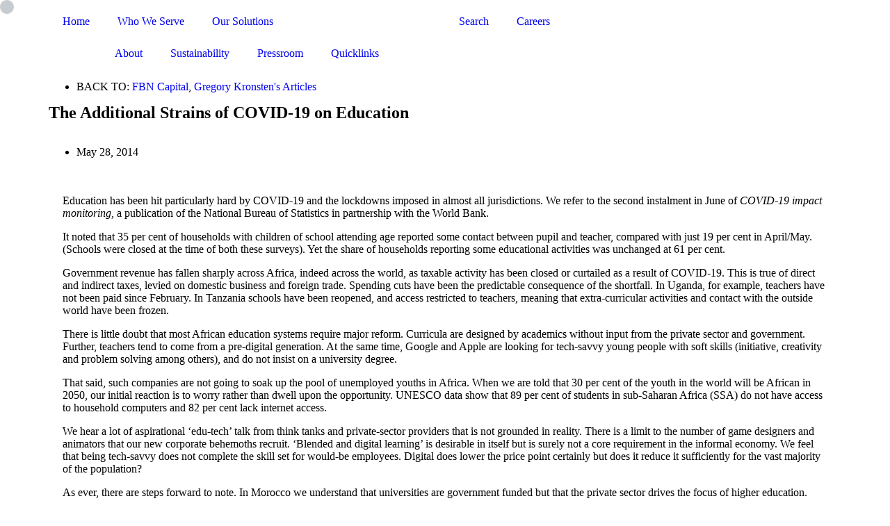

--- FILE ---
content_type: text/html; charset=UTF-8
request_url: https://fbnquest.com/the-additional-strains-of-covid-19-on-education/
body_size: 28008
content:
<!doctype html>
<html lang="en-US">
<head>
	<meta charset="UTF-8">
	<meta name="viewport" content="width=device-width, initial-scale=1">
	<link rel="profile" href="https://gmpg.org/xfn/11">
	<meta name='robots' content='index, follow, max-image-preview:large, max-snippet:-1, max-video-preview:-1' />
<script id="cookie-law-info-gcm-var-js">
var _ckyGcm = {"status":true,"default_settings":[{"analytics":"granted","advertisement":"granted","functional":"granted","necessary":"granted","ad_user_data":"granted","ad_personalization":"denied","regions":"All"}],"wait_for_update":2000,"url_passthrough":false,"ads_data_redaction":false}</script>
<script id="cookie-law-info-gcm-js" type="text/javascript" src="https://questmb.com/wp-content/plugins/cookie-law-info/lite/frontend/js/gcm.min.js"></script> <script id="cookieyes" type="text/javascript" src="https://cdn-cookieyes.com/client_data/17446abd8567e68c3f704dbc/script.js"></script>
	<!-- This site is optimized with the Yoast SEO Premium plugin v24.8 (Yoast SEO v26.6) - https://yoast.com/wordpress/plugins/seo/ -->
	<title>The Additional Strains of COVID-19 on Education - FBNQuest</title>
	<link rel="canonical" href="https://questmb.com/the-additional-strains-of-covid-19-on-education/" />
	<meta property="og:locale" content="en_US" />
	<meta property="og:type" content="article" />
	<meta property="og:title" content="The Additional Strains of COVID-19 on Education" />
	<meta property="og:description" content="Education has been hit particularly hard by COVID-19 and the lockdowns imposed in almost all jurisdictions. We refer to the second instalment in June of COVID-19 impact monitoring, a publication [&hellip;]" />
	<meta property="og:url" content="https://questmb.com/the-additional-strains-of-covid-19-on-education/" />
	<meta property="og:site_name" content="FBNQuest" />
	<meta property="article:published_time" content="2014-05-28T17:31:13+00:00" />
	<meta name="author" content="Joachim Afemikhe" />
	<meta name="twitter:card" content="summary_large_image" />
	<meta name="twitter:label1" content="Written by" />
	<meta name="twitter:data1" content="Joachim Afemikhe" />
	<meta name="twitter:label2" content="Est. reading time" />
	<meta name="twitter:data2" content="3 minutes" />
	<script type="application/ld+json" class="yoast-schema-graph">{"@context":"https://schema.org","@graph":[{"@type":"Article","@id":"https://questmb.com/the-additional-strains-of-covid-19-on-education/#article","isPartOf":{"@id":"https://questmb.com/the-additional-strains-of-covid-19-on-education/"},"author":{"name":"Joachim Afemikhe","@id":"https://questmb.com/#/schema/person/98a52e6d7d107d948a6d150b9b96b5eb"},"headline":"The Additional Strains of COVID-19 on Education","datePublished":"2014-05-28T17:31:13+00:00","mainEntityOfPage":{"@id":"https://questmb.com/the-additional-strains-of-covid-19-on-education/"},"wordCount":574,"publisher":{"@id":"https://questmb.com/#organization"},"articleSection":["FBN Capital","Gregory Kronsten's Articles"],"inLanguage":"en-US"},{"@type":"WebPage","@id":"https://questmb.com/the-additional-strains-of-covid-19-on-education/","url":"https://questmb.com/the-additional-strains-of-covid-19-on-education/","name":"The Additional Strains of COVID-19 on Education - FBNQuest","isPartOf":{"@id":"https://questmb.com/#website"},"datePublished":"2014-05-28T17:31:13+00:00","breadcrumb":{"@id":"https://questmb.com/the-additional-strains-of-covid-19-on-education/#breadcrumb"},"inLanguage":"en-US","potentialAction":[{"@type":"ReadAction","target":["https://questmb.com/the-additional-strains-of-covid-19-on-education/"]}]},{"@type":"BreadcrumbList","@id":"https://questmb.com/the-additional-strains-of-covid-19-on-education/#breadcrumb","itemListElement":[{"@type":"ListItem","position":1,"name":"Home","item":"https://questmb.com/"},{"@type":"ListItem","position":2,"name":"The Additional Strains of COVID-19 on Education"}]},{"@type":"WebSite","@id":"https://questmb.com/#website","url":"https://questmb.com/","name":"FBNQuest","description":"Merchant Banking &amp; Asset Management","publisher":{"@id":"https://questmb.com/#organization"},"potentialAction":[{"@type":"SearchAction","target":{"@type":"EntryPoint","urlTemplate":"https://questmb.com/?s={search_term_string}"},"query-input":{"@type":"PropertyValueSpecification","valueRequired":true,"valueName":"search_term_string"}}],"inLanguage":"en-US"},{"@type":"Organization","@id":"https://questmb.com/#organization","name":"FBNQuest","url":"https://questmb.com/","logo":{"@type":"ImageObject","inLanguage":"en-US","@id":"https://questmb.com/#/schema/logo/image/","url":"https://questmb.com/wp-content/uploads/2020/08/FBN-Quest.svg","contentUrl":"https://questmb.com/wp-content/uploads/2020/08/FBN-Quest.svg","width":899,"height":235,"caption":"FBNQuest"},"image":{"@id":"https://questmb.com/#/schema/logo/image/"}},{"@type":"Person","@id":"https://questmb.com/#/schema/person/98a52e6d7d107d948a6d150b9b96b5eb","name":"Joachim Afemikhe","image":{"@type":"ImageObject","inLanguage":"en-US","@id":"https://questmb.com/#/schema/person/image/","url":"https://secure.gravatar.com/avatar/47591f7ead8d617f3540e1419b682a8300c61e83a7020f434a34a2aee615382b?s=96&d=mm&r=g","contentUrl":"https://secure.gravatar.com/avatar/47591f7ead8d617f3540e1419b682a8300c61e83a7020f434a34a2aee615382b?s=96&d=mm&r=g","caption":"Joachim Afemikhe"},"url":"https://questmb.com/author/joachim_a/"}]}</script>
	<!-- / Yoast SEO Premium plugin. -->


<link rel='dns-prefetch' href='//questmb.com' />
<link rel="alternate" type="text/calendar" title="FBNQuest &raquo; iCal Feed" href="https://questmb.com/events/?ical=1" />
<link rel="alternate" title="oEmbed (JSON)" type="application/json+oembed" href="https://questmb.com/wp-json/oembed/1.0/embed?url=https%3A%2F%2Fquestmb.com%2Fthe-additional-strains-of-covid-19-on-education%2F" />
<link rel="alternate" title="oEmbed (XML)" type="text/xml+oembed" href="https://questmb.com/wp-json/oembed/1.0/embed?url=https%3A%2F%2Fquestmb.com%2Fthe-additional-strains-of-covid-19-on-education%2F&#038;format=xml" />
<style id='wp-img-auto-sizes-contain-inline-css'>
img:is([sizes=auto i],[sizes^="auto," i]){contain-intrinsic-size:3000px 1500px}
/*# sourceURL=wp-img-auto-sizes-contain-inline-css */
</style>
<link rel='stylesheet' id='bdt-uikit-css' href='https://questmb.com/wp-content/plugins/bdthemes-element-pack/assets/css/bdt-uikit.css?ver=3.15.1' media='all' />
<link rel='stylesheet' id='ep-helper-css' href='https://questmb.com/wp-content/plugins/bdthemes-element-pack/assets/css/ep-helper.css?ver=6.15.5' media='all' />
<style id='wp-emoji-styles-inline-css'>

	img.wp-smiley, img.emoji {
		display: inline !important;
		border: none !important;
		box-shadow: none !important;
		height: 1em !important;
		width: 1em !important;
		margin: 0 0.07em !important;
		vertical-align: -0.1em !important;
		background: none !important;
		padding: 0 !important;
	}
/*# sourceURL=wp-emoji-styles-inline-css */
</style>
<link rel='stylesheet' id='wp-block-library-css' href='https://questmb.com/wp-includes/css/dist/block-library/style.min.css' media='all' />
<link rel='stylesheet' id='wp-components-css' href='https://questmb.com/wp-includes/css/dist/components/style.min.css' media='all' />
<link rel='stylesheet' id='wp-preferences-css' href='https://questmb.com/wp-includes/css/dist/preferences/style.min.css' media='all' />
<link rel='stylesheet' id='wp-block-editor-css' href='https://questmb.com/wp-includes/css/dist/block-editor/style.min.css' media='all' />
<link rel='stylesheet' id='popup-maker-block-library-style-css' href='https://questmb.com/wp-content/plugins/popup-maker/dist/packages/block-library-style.css?ver=dbea705cfafe089d65f1' media='all' />
<style id='global-styles-inline-css'>
:root{--wp--preset--aspect-ratio--square: 1;--wp--preset--aspect-ratio--4-3: 4/3;--wp--preset--aspect-ratio--3-4: 3/4;--wp--preset--aspect-ratio--3-2: 3/2;--wp--preset--aspect-ratio--2-3: 2/3;--wp--preset--aspect-ratio--16-9: 16/9;--wp--preset--aspect-ratio--9-16: 9/16;--wp--preset--color--black: #000000;--wp--preset--color--cyan-bluish-gray: #abb8c3;--wp--preset--color--white: #ffffff;--wp--preset--color--pale-pink: #f78da7;--wp--preset--color--vivid-red: #cf2e2e;--wp--preset--color--luminous-vivid-orange: #ff6900;--wp--preset--color--luminous-vivid-amber: #fcb900;--wp--preset--color--light-green-cyan: #7bdcb5;--wp--preset--color--vivid-green-cyan: #00d084;--wp--preset--color--pale-cyan-blue: #8ed1fc;--wp--preset--color--vivid-cyan-blue: #0693e3;--wp--preset--color--vivid-purple: #9b51e0;--wp--preset--gradient--vivid-cyan-blue-to-vivid-purple: linear-gradient(135deg,rgb(6,147,227) 0%,rgb(155,81,224) 100%);--wp--preset--gradient--light-green-cyan-to-vivid-green-cyan: linear-gradient(135deg,rgb(122,220,180) 0%,rgb(0,208,130) 100%);--wp--preset--gradient--luminous-vivid-amber-to-luminous-vivid-orange: linear-gradient(135deg,rgb(252,185,0) 0%,rgb(255,105,0) 100%);--wp--preset--gradient--luminous-vivid-orange-to-vivid-red: linear-gradient(135deg,rgb(255,105,0) 0%,rgb(207,46,46) 100%);--wp--preset--gradient--very-light-gray-to-cyan-bluish-gray: linear-gradient(135deg,rgb(238,238,238) 0%,rgb(169,184,195) 100%);--wp--preset--gradient--cool-to-warm-spectrum: linear-gradient(135deg,rgb(74,234,220) 0%,rgb(151,120,209) 20%,rgb(207,42,186) 40%,rgb(238,44,130) 60%,rgb(251,105,98) 80%,rgb(254,248,76) 100%);--wp--preset--gradient--blush-light-purple: linear-gradient(135deg,rgb(255,206,236) 0%,rgb(152,150,240) 100%);--wp--preset--gradient--blush-bordeaux: linear-gradient(135deg,rgb(254,205,165) 0%,rgb(254,45,45) 50%,rgb(107,0,62) 100%);--wp--preset--gradient--luminous-dusk: linear-gradient(135deg,rgb(255,203,112) 0%,rgb(199,81,192) 50%,rgb(65,88,208) 100%);--wp--preset--gradient--pale-ocean: linear-gradient(135deg,rgb(255,245,203) 0%,rgb(182,227,212) 50%,rgb(51,167,181) 100%);--wp--preset--gradient--electric-grass: linear-gradient(135deg,rgb(202,248,128) 0%,rgb(113,206,126) 100%);--wp--preset--gradient--midnight: linear-gradient(135deg,rgb(2,3,129) 0%,rgb(40,116,252) 100%);--wp--preset--font-size--small: 13px;--wp--preset--font-size--medium: 20px;--wp--preset--font-size--large: 36px;--wp--preset--font-size--x-large: 42px;--wp--preset--spacing--20: 0.44rem;--wp--preset--spacing--30: 0.67rem;--wp--preset--spacing--40: 1rem;--wp--preset--spacing--50: 1.5rem;--wp--preset--spacing--60: 2.25rem;--wp--preset--spacing--70: 3.38rem;--wp--preset--spacing--80: 5.06rem;--wp--preset--shadow--natural: 6px 6px 9px rgba(0, 0, 0, 0.2);--wp--preset--shadow--deep: 12px 12px 50px rgba(0, 0, 0, 0.4);--wp--preset--shadow--sharp: 6px 6px 0px rgba(0, 0, 0, 0.2);--wp--preset--shadow--outlined: 6px 6px 0px -3px rgb(255, 255, 255), 6px 6px rgb(0, 0, 0);--wp--preset--shadow--crisp: 6px 6px 0px rgb(0, 0, 0);}:root { --wp--style--global--content-size: 800px;--wp--style--global--wide-size: 1200px; }:where(body) { margin: 0; }.wp-site-blocks > .alignleft { float: left; margin-right: 2em; }.wp-site-blocks > .alignright { float: right; margin-left: 2em; }.wp-site-blocks > .aligncenter { justify-content: center; margin-left: auto; margin-right: auto; }:where(.wp-site-blocks) > * { margin-block-start: 24px; margin-block-end: 0; }:where(.wp-site-blocks) > :first-child { margin-block-start: 0; }:where(.wp-site-blocks) > :last-child { margin-block-end: 0; }:root { --wp--style--block-gap: 24px; }:root :where(.is-layout-flow) > :first-child{margin-block-start: 0;}:root :where(.is-layout-flow) > :last-child{margin-block-end: 0;}:root :where(.is-layout-flow) > *{margin-block-start: 24px;margin-block-end: 0;}:root :where(.is-layout-constrained) > :first-child{margin-block-start: 0;}:root :where(.is-layout-constrained) > :last-child{margin-block-end: 0;}:root :where(.is-layout-constrained) > *{margin-block-start: 24px;margin-block-end: 0;}:root :where(.is-layout-flex){gap: 24px;}:root :where(.is-layout-grid){gap: 24px;}.is-layout-flow > .alignleft{float: left;margin-inline-start: 0;margin-inline-end: 2em;}.is-layout-flow > .alignright{float: right;margin-inline-start: 2em;margin-inline-end: 0;}.is-layout-flow > .aligncenter{margin-left: auto !important;margin-right: auto !important;}.is-layout-constrained > .alignleft{float: left;margin-inline-start: 0;margin-inline-end: 2em;}.is-layout-constrained > .alignright{float: right;margin-inline-start: 2em;margin-inline-end: 0;}.is-layout-constrained > .aligncenter{margin-left: auto !important;margin-right: auto !important;}.is-layout-constrained > :where(:not(.alignleft):not(.alignright):not(.alignfull)){max-width: var(--wp--style--global--content-size);margin-left: auto !important;margin-right: auto !important;}.is-layout-constrained > .alignwide{max-width: var(--wp--style--global--wide-size);}body .is-layout-flex{display: flex;}.is-layout-flex{flex-wrap: wrap;align-items: center;}.is-layout-flex > :is(*, div){margin: 0;}body .is-layout-grid{display: grid;}.is-layout-grid > :is(*, div){margin: 0;}body{padding-top: 0px;padding-right: 0px;padding-bottom: 0px;padding-left: 0px;}a:where(:not(.wp-element-button)){text-decoration: underline;}:root :where(.wp-element-button, .wp-block-button__link){background-color: #32373c;border-width: 0;color: #fff;font-family: inherit;font-size: inherit;font-style: inherit;font-weight: inherit;letter-spacing: inherit;line-height: inherit;padding-top: calc(0.667em + 2px);padding-right: calc(1.333em + 2px);padding-bottom: calc(0.667em + 2px);padding-left: calc(1.333em + 2px);text-decoration: none;text-transform: inherit;}.has-black-color{color: var(--wp--preset--color--black) !important;}.has-cyan-bluish-gray-color{color: var(--wp--preset--color--cyan-bluish-gray) !important;}.has-white-color{color: var(--wp--preset--color--white) !important;}.has-pale-pink-color{color: var(--wp--preset--color--pale-pink) !important;}.has-vivid-red-color{color: var(--wp--preset--color--vivid-red) !important;}.has-luminous-vivid-orange-color{color: var(--wp--preset--color--luminous-vivid-orange) !important;}.has-luminous-vivid-amber-color{color: var(--wp--preset--color--luminous-vivid-amber) !important;}.has-light-green-cyan-color{color: var(--wp--preset--color--light-green-cyan) !important;}.has-vivid-green-cyan-color{color: var(--wp--preset--color--vivid-green-cyan) !important;}.has-pale-cyan-blue-color{color: var(--wp--preset--color--pale-cyan-blue) !important;}.has-vivid-cyan-blue-color{color: var(--wp--preset--color--vivid-cyan-blue) !important;}.has-vivid-purple-color{color: var(--wp--preset--color--vivid-purple) !important;}.has-black-background-color{background-color: var(--wp--preset--color--black) !important;}.has-cyan-bluish-gray-background-color{background-color: var(--wp--preset--color--cyan-bluish-gray) !important;}.has-white-background-color{background-color: var(--wp--preset--color--white) !important;}.has-pale-pink-background-color{background-color: var(--wp--preset--color--pale-pink) !important;}.has-vivid-red-background-color{background-color: var(--wp--preset--color--vivid-red) !important;}.has-luminous-vivid-orange-background-color{background-color: var(--wp--preset--color--luminous-vivid-orange) !important;}.has-luminous-vivid-amber-background-color{background-color: var(--wp--preset--color--luminous-vivid-amber) !important;}.has-light-green-cyan-background-color{background-color: var(--wp--preset--color--light-green-cyan) !important;}.has-vivid-green-cyan-background-color{background-color: var(--wp--preset--color--vivid-green-cyan) !important;}.has-pale-cyan-blue-background-color{background-color: var(--wp--preset--color--pale-cyan-blue) !important;}.has-vivid-cyan-blue-background-color{background-color: var(--wp--preset--color--vivid-cyan-blue) !important;}.has-vivid-purple-background-color{background-color: var(--wp--preset--color--vivid-purple) !important;}.has-black-border-color{border-color: var(--wp--preset--color--black) !important;}.has-cyan-bluish-gray-border-color{border-color: var(--wp--preset--color--cyan-bluish-gray) !important;}.has-white-border-color{border-color: var(--wp--preset--color--white) !important;}.has-pale-pink-border-color{border-color: var(--wp--preset--color--pale-pink) !important;}.has-vivid-red-border-color{border-color: var(--wp--preset--color--vivid-red) !important;}.has-luminous-vivid-orange-border-color{border-color: var(--wp--preset--color--luminous-vivid-orange) !important;}.has-luminous-vivid-amber-border-color{border-color: var(--wp--preset--color--luminous-vivid-amber) !important;}.has-light-green-cyan-border-color{border-color: var(--wp--preset--color--light-green-cyan) !important;}.has-vivid-green-cyan-border-color{border-color: var(--wp--preset--color--vivid-green-cyan) !important;}.has-pale-cyan-blue-border-color{border-color: var(--wp--preset--color--pale-cyan-blue) !important;}.has-vivid-cyan-blue-border-color{border-color: var(--wp--preset--color--vivid-cyan-blue) !important;}.has-vivid-purple-border-color{border-color: var(--wp--preset--color--vivid-purple) !important;}.has-vivid-cyan-blue-to-vivid-purple-gradient-background{background: var(--wp--preset--gradient--vivid-cyan-blue-to-vivid-purple) !important;}.has-light-green-cyan-to-vivid-green-cyan-gradient-background{background: var(--wp--preset--gradient--light-green-cyan-to-vivid-green-cyan) !important;}.has-luminous-vivid-amber-to-luminous-vivid-orange-gradient-background{background: var(--wp--preset--gradient--luminous-vivid-amber-to-luminous-vivid-orange) !important;}.has-luminous-vivid-orange-to-vivid-red-gradient-background{background: var(--wp--preset--gradient--luminous-vivid-orange-to-vivid-red) !important;}.has-very-light-gray-to-cyan-bluish-gray-gradient-background{background: var(--wp--preset--gradient--very-light-gray-to-cyan-bluish-gray) !important;}.has-cool-to-warm-spectrum-gradient-background{background: var(--wp--preset--gradient--cool-to-warm-spectrum) !important;}.has-blush-light-purple-gradient-background{background: var(--wp--preset--gradient--blush-light-purple) !important;}.has-blush-bordeaux-gradient-background{background: var(--wp--preset--gradient--blush-bordeaux) !important;}.has-luminous-dusk-gradient-background{background: var(--wp--preset--gradient--luminous-dusk) !important;}.has-pale-ocean-gradient-background{background: var(--wp--preset--gradient--pale-ocean) !important;}.has-electric-grass-gradient-background{background: var(--wp--preset--gradient--electric-grass) !important;}.has-midnight-gradient-background{background: var(--wp--preset--gradient--midnight) !important;}.has-small-font-size{font-size: var(--wp--preset--font-size--small) !important;}.has-medium-font-size{font-size: var(--wp--preset--font-size--medium) !important;}.has-large-font-size{font-size: var(--wp--preset--font-size--large) !important;}.has-x-large-font-size{font-size: var(--wp--preset--font-size--x-large) !important;}
:root :where(.wp-block-pullquote){font-size: 1.5em;line-height: 1.6;}
/*# sourceURL=global-styles-inline-css */
</style>
<link rel='stylesheet' id='contact-form-7-css' href='https://questmb.com/wp-content/plugins/contact-form-7/includes/css/styles.css?ver=6.1.4' media='all' />
<link rel='stylesheet' id='tribe-events-v2-single-skeleton-css' href='https://questmb.com/wp-content/plugins/the-events-calendar/build/css/tribe-events-single-skeleton.css?ver=6.15.12.2' media='all' />
<link rel='stylesheet' id='tribe-events-v2-single-skeleton-full-css' href='https://questmb.com/wp-content/plugins/the-events-calendar/build/css/tribe-events-single-full.css?ver=6.15.12.2' media='all' />
<link rel='stylesheet' id='tec-events-elementor-widgets-base-styles-css' href='https://questmb.com/wp-content/plugins/the-events-calendar/build/css/integrations/plugins/elementor/widgets/widget-base.css?ver=6.15.12.2' media='all' />
<link rel='stylesheet' id='cmplz-general-css' href='https://questmb.com/wp-content/plugins/complianz-gdpr/assets/css/cookieblocker.min.css?ver=1765788773' media='all' />
<link rel='stylesheet' id='hello-elementor-css' href='https://questmb.com/wp-content/themes/hello-elementor/style.min.css?ver=3.3.0' media='all' />
<link rel='stylesheet' id='hello-elementor-theme-style-css' href='https://questmb.com/wp-content/themes/hello-elementor/theme.min.css?ver=3.3.0' media='all' />
<link rel='stylesheet' id='chld_thm_cfg_child-css' href='https://questmb.com/wp-content/themes/fbnquest/style.css' media='all' />
<link rel='stylesheet' id='hello-elementor-header-footer-css' href='https://questmb.com/wp-content/themes/hello-elementor/header-footer.min.css?ver=3.3.0' media='all' />
<link rel='stylesheet' id='elementor-frontend-css' href='https://questmb.com/wp-content/uploads/elementor/css/custom-frontend.min.css?ver=1769440745' media='all' />
<link rel='stylesheet' id='widget-nav-menu-css' href='https://questmb.com/wp-content/uploads/elementor/css/custom-pro-widget-nav-menu.min.css?ver=1769440745' media='all' />
<link rel='stylesheet' id='widget-image-css' href='https://questmb.com/wp-content/plugins/elementor/assets/css/widget-image.min.css?ver=3.33.4' media='all' />
<link rel='stylesheet' id='e-sticky-css' href='https://questmb.com/wp-content/plugins/elementor-pro/assets/css/modules/sticky.min.css?ver=3.33.2' media='all' />
<link rel='stylesheet' id='widget-spacer-css' href='https://questmb.com/wp-content/plugins/elementor/assets/css/widget-spacer.min.css?ver=3.33.4' media='all' />
<link rel='stylesheet' id='e-animation-grow-css' href='https://questmb.com/wp-content/plugins/elementor/assets/lib/animations/styles/e-animation-grow.min.css?ver=3.33.4' media='all' />
<link rel='stylesheet' id='widget-share-buttons-css' href='https://questmb.com/wp-content/plugins/elementor-pro/assets/css/widget-share-buttons.min.css?ver=3.33.2' media='all' />
<link rel='stylesheet' id='e-apple-webkit-css' href='https://questmb.com/wp-content/uploads/elementor/css/custom-apple-webkit.min.css?ver=1769440745' media='all' />
<link rel='stylesheet' id='elementor-icons-shared-0-css' href='https://questmb.com/wp-content/plugins/elementor/assets/lib/font-awesome/css/fontawesome.min.css?ver=5.15.3' media='all' />
<link rel='stylesheet' id='elementor-icons-fa-solid-css' href='https://questmb.com/wp-content/plugins/elementor/assets/lib/font-awesome/css/solid.min.css?ver=5.15.3' media='all' />
<link rel='stylesheet' id='elementor-icons-fa-brands-css' href='https://questmb.com/wp-content/plugins/elementor/assets/lib/font-awesome/css/brands.min.css?ver=5.15.3' media='all' />
<link rel='stylesheet' id='widget-social-icons-css' href='https://questmb.com/wp-content/plugins/elementor/assets/css/widget-social-icons.min.css?ver=3.33.4' media='all' />
<link rel='stylesheet' id='widget-divider-css' href='https://questmb.com/wp-content/plugins/elementor/assets/css/widget-divider.min.css?ver=3.33.4' media='all' />
<link rel='stylesheet' id='widget-heading-css' href='https://questmb.com/wp-content/plugins/elementor/assets/css/widget-heading.min.css?ver=3.33.4' media='all' />
<link rel='stylesheet' id='widget-icon-list-css' href='https://questmb.com/wp-content/uploads/elementor/css/custom-widget-icon-list.min.css?ver=1769440745' media='all' />
<link rel='stylesheet' id='widget-post-info-css' href='https://questmb.com/wp-content/plugins/elementor-pro/assets/css/widget-post-info.min.css?ver=3.33.2' media='all' />
<link rel='stylesheet' id='elementor-icons-fa-regular-css' href='https://questmb.com/wp-content/plugins/elementor/assets/lib/font-awesome/css/regular.min.css?ver=5.15.3' media='all' />
<link rel='stylesheet' id='widget-post-navigation-css' href='https://questmb.com/wp-content/plugins/elementor-pro/assets/css/widget-post-navigation.min.css?ver=3.33.2' media='all' />
<link rel='stylesheet' id='widget-search-form-css' href='https://questmb.com/wp-content/plugins/elementor-pro/assets/css/widget-search-form.min.css?ver=3.33.2' media='all' />
<link rel='stylesheet' id='e-popup-css' href='https://questmb.com/wp-content/plugins/elementor-pro/assets/css/conditionals/popup.min.css?ver=3.33.2' media='all' />
<link rel='stylesheet' id='elementor-icons-css' href='https://questmb.com/wp-content/plugins/elementor/assets/lib/eicons/css/elementor-icons.min.css?ver=5.44.0' media='all' />
<link rel='stylesheet' id='elementor-post-561-css' href='https://questmb.com/wp-content/uploads/elementor/css/post-561.css?ver=1769440746' media='all' />
<link rel='stylesheet' id='font-awesome-5-all-css' href='https://questmb.com/wp-content/plugins/elementor/assets/lib/font-awesome/css/all.min.css?ver=3.33.4' media='all' />
<link rel='stylesheet' id='font-awesome-4-shim-css' href='https://questmb.com/wp-content/plugins/elementor/assets/lib/font-awesome/css/v4-shims.min.css?ver=3.33.4' media='all' />
<link rel='stylesheet' id='wpdt-elementor-widget-font-css' href='https://questmb.com/wp-content/plugins/wpdatatables/integrations/page_builders/elementor/css/style.css?ver=6.4.0.1' media='all' />
<link rel='stylesheet' id='elementor-post-757-css' href='https://questmb.com/wp-content/uploads/elementor/css/post-757.css?ver=1769440749' media='all' />
<link rel='stylesheet' id='elementor-post-880-css' href='https://questmb.com/wp-content/uploads/elementor/css/post-880.css?ver=1769440747' media='all' />
<link rel='stylesheet' id='elementor-post-3207-css' href='https://questmb.com/wp-content/uploads/elementor/css/post-3207.css?ver=1769440750' media='all' />
<link rel='stylesheet' id='elementor-post-8376-css' href='https://questmb.com/wp-content/uploads/elementor/css/post-8376.css?ver=1769440747' media='all' />
<link rel='stylesheet' id='popup-maker-site-css' href='//questmb.com/wp-content/uploads/pum/pum-site-styles.css?generated=1768397718&#038;ver=1.21.5' media='all' />
<link rel='stylesheet' id='master-addons-main-style-css' href='https://questmb.com/wp-content/plugins/master-addons/assets/css/master-addons-styles.css' media='all' />
<link rel='stylesheet' id='eael-general-css' href='https://questmb.com/wp-content/plugins/essential-addons-for-elementor-lite/assets/front-end/css/view/general.min.css?ver=6.5.4' media='all' />
<script id="jquery-core-js-before">
/* < ![CDATA[ */
function jltmaNS(n){for(var e=n.split("."),a=window,i="",r=e.length,t=0;r>t;t++)"window"!=e[t]&&(i=e[t],a[i]=a[i]||{},a=a[i]);return a;}
/* ]]> */
//# sourceURL=jquery-core-js-before
</script>
<script src="https://questmb.com/wp-includes/js/jquery/jquery.min.js?ver=3.7.1" id="jquery-core-js"></script>
<script src="https://questmb.com/wp-includes/js/jquery/jquery-migrate.min.js?ver=3.4.1" id="jquery-migrate-js"></script>
<script src="https://questmb.com/wp-content/plugins/elementor/assets/lib/font-awesome/js/v4-shims.min.js?ver=3.33.4" id="font-awesome-4-shim-js"></script>
<link rel="https://api.w.org/" href="https://questmb.com/wp-json/" /><link rel="alternate" title="JSON" type="application/json" href="https://questmb.com/wp-json/wp/v2/posts/11372" /><!-- start Simple Custom CSS and JS -->
<script>
document.addEventListener('DOMContentLoaded', function() {
 
  // Accept All
  let btnAccept = document.getElementById('cmplz-accept');
  if (btnAccept) {
    btnAccept.addEventListener('click', function() {
      if (typeof cmplz_consent !== 'undefined') {
        cmplz_consent.acceptAll();
      }
    });
  }

  // Reject All
  let btnReject = document.getElementById('cmplz-deny');
  if (btnReject) {
    btnReject.addEventListener('click', function() {
      if (typeof cmplz_consent !== 'undefined') {
        cmplz_consent.denyAll();
      }
    });
  }

  // Customize (open preferences panel)
  let btnCustomize = document.getElementById('cmplz-customize');
  if (btnCustomize) {
    btnCustomize.addEventListener('click', function() {
      if (typeof cmplz_update_banner_settings !== 'undefined') {
        cmplz_update_banner_settings();
      }
    });
  }

});
</script>
<!-- end Simple Custom CSS and JS -->
<!-- start Simple Custom CSS and JS -->
<script>
/* Default comment here */ 

var bool = true; 

$zopim( function() {
 bool = $zopim.livechat.isChatting();

 if(bool==false) {
          $zopim.livechat.hideAll();
      setTimeout(showzopim,1800000);  //time in milliseconds - 30 mins = 1800000


      function showzopim() {
          $zopim.livechat.button.show()
      }
 }
});
</script>
<!-- end Simple Custom CSS and JS -->
<!-- start Simple Custom CSS and JS -->
<script>
 

<!-- Hotjar Tracking Code for https://fbnquest.com/ -->
    (function(h,o,t,j,a,r){
        h.hj=h.hj||function(){(h.hj.q=h.hj.q||[]).push(arguments)};
        h._hjSettings={hjid:254861,hjsv:6};
        a=o.getElementsByTagName('head')[0];
        r=o.createElement('script');r.async=1;
        r.src=t+h._hjSettings.hjid+j+h._hjSettings.hjsv;
        a.appendChild(r);
    })(window,document,'https://static.hotjar.com/c/hotjar-','.js?sv=');</script>
<!-- end Simple Custom CSS and JS -->
<!-- start Simple Custom CSS and JS -->
 

<script src="//rum-static.pingdom.net/pa-5b602d5dc587a20015000034.js" async></script><!-- end Simple Custom CSS and JS -->
<meta name="tec-api-version" content="v1"><meta name="tec-api-origin" content="https://questmb.com"><link rel="alternate" href="https://questmb.com/wp-json/tribe/events/v1/" />			<style>.cmplz-hidden {
					display: none !important;
				}</style>        <!-- Start of fbnquestmb Zendesk Widget script -->
		<script id="ze-snippet" src="https://static.zdassets.com/ekr/snippet.js?key=44b252dc-b8ca-4ae0-9d7e-b0b3f5a893af"> </script>
		<script type="text/javascript"> 
    		window.setTimeout(function() {    
        		$zopim.livechat.button.show();
        		$zopim.livechat.window.show();
        		$zopim.livechat.bubble.show(); }, 30000); 
        		//time’s in milliseconds - 30 seconds = 30000
		</script>
		<script type="text/javascript">  
		    window.zESettings = {    
		        webWidget: {  
		            offset: { 
		                horizontal: '60px',
		                vertical: '50px',
		                 mobile: { 
		                     horizontal: '20px', 
		                     vertical: '20px'
		                    }
		                }
		              } 
		      };
		</script>
		<!-- End of fbnquestmb Zendesk Widget script -->

		<!-- Global site tag (gtag.js) - Google Analytics -->
        <script async src="https://www.googletagmanager.com/gtag/js?id=UA-114718226-1"></script>
        <script>
          window.dataLayer = window.dataLayer || [];
          function gtag(){dataLayer.push(arguments);}
          gtag('js', new Date());
        
          gtag('config', 'UA-114718226-1');
        </script>
    <meta name="generator" content="Elementor 3.33.4; features: additional_custom_breakpoints; settings: css_print_method-external, google_font-enabled, font_display-auto">
			<style>
				.e-con.e-parent:nth-of-type(n+4):not(.e-lazyloaded):not(.e-no-lazyload),
				.e-con.e-parent:nth-of-type(n+4):not(.e-lazyloaded):not(.e-no-lazyload) * {
					background-image: none !important;
				}
				@media screen and (max-height: 1024px) {
					.e-con.e-parent:nth-of-type(n+3):not(.e-lazyloaded):not(.e-no-lazyload),
					.e-con.e-parent:nth-of-type(n+3):not(.e-lazyloaded):not(.e-no-lazyload) * {
						background-image: none !important;
					}
				}
				@media screen and (max-height: 640px) {
					.e-con.e-parent:nth-of-type(n+2):not(.e-lazyloaded):not(.e-no-lazyload),
					.e-con.e-parent:nth-of-type(n+2):not(.e-lazyloaded):not(.e-no-lazyload) * {
						background-image: none !important;
					}
				}
			</style>
						<meta name="theme-color" content="#FFFFFF">
			<link rel="icon" href="https://questmb.com/wp-content/uploads/2020/08/cropped-FBN-Quest-Icon-32x32.png" sizes="32x32" />
<link rel="icon" href="https://questmb.com/wp-content/uploads/2020/08/cropped-FBN-Quest-Icon-192x192.png" sizes="192x192" />
<link rel="apple-touch-icon" href="https://questmb.com/wp-content/uploads/2020/08/cropped-FBN-Quest-Icon-180x180.png" />
<meta name="msapplication-TileImage" content="https://questmb.com/wp-content/uploads/2020/08/cropped-FBN-Quest-Icon-270x270.png" />
		<style id="wp-custom-css">
			body:not(.elementor-editor-active)>* {
    cursor: auto !important;
}

#wpforms-form-23300 .wpforms-field-label, #wpforms-form-23300 .wpforms-field-sublabel, #wpforms-form-23300 .wpforms-field-label-inline{
	text-transform: uppercase;
	color: #003B65 !important;
}

#wpforms-submit-23300{
	text-transform: uppercase;
}		</style>
		</head>
<body data-rsssl=1 class="wp-singular post-template-default single single-post postid-11372 single-format-standard wp-custom-logo wp-embed-responsive wp-theme-hello-elementor wp-child-theme-fbnquest eio-default tribe-no-js theme-default elementor-default elementor-kit-561 elementor-page-3207">


<a class="skip-link screen-reader-text" href="#content">Skip to content</a>

		<header data-elementor-type="header" data-elementor-id="757" class="elementor elementor-757 elementor-location-header" data-elementor-post-type="elementor_library">
					<section class="elementor-section elementor-top-section elementor-element elementor-element-f16ff45 elementor-hidden-tablet elementor-hidden-phone elementor-section-boxed elementor-section-height-default elementor-section-height-default jltma-glass-effect-no" data-id="f16ff45" data-element_type="section" data-settings="{&quot;background_background&quot;:&quot;classic&quot;,&quot;sticky&quot;:&quot;top&quot;,&quot;sticky_on&quot;:[&quot;desktop&quot;],&quot;sticky_offset&quot;:0,&quot;sticky_effects_offset&quot;:0,&quot;sticky_anchor_link_offset&quot;:0}">
						<div class="elementor-container elementor-column-gap-no">
					<div class="elementor-column elementor-col-100 elementor-top-column elementor-element elementor-element-290c503 jltma-glass-effect-no" data-id="290c503" data-element_type="column">
			<div class="elementor-widget-wrap elementor-element-populated">
						<section class="elementor-section elementor-inner-section elementor-element elementor-element-a490877 elementor-section-full_width elementor-section-height-default elementor-section-height-default jltma-glass-effect-no" data-id="a490877" data-element_type="section" data-settings="{&quot;background_background&quot;:&quot;classic&quot;}">
						<div class="elementor-container elementor-column-gap-no">
					<div class="elementor-column elementor-col-50 elementor-inner-column elementor-element elementor-element-44f6fb0 jltma-glass-effect-no" data-id="44f6fb0" data-element_type="column">
			<div class="elementor-widget-wrap elementor-element-populated">
						<div class="elementor-element elementor-element-4cf7555 elementor-nav-menu__align-start elementor-widget__width-auto elementor-nav-menu--dropdown-tablet elementor-nav-menu__text-align-aside elementor-nav-menu--toggle elementor-nav-menu--burger jltma-glass-effect-no elementor-widget elementor-widget-nav-menu" data-id="4cf7555" data-element_type="widget" data-settings="{&quot;submenu_icon&quot;:{&quot;value&quot;:&quot;&lt;i class=\&quot;fas fa-chevron-down\&quot; aria-hidden=\&quot;true\&quot;&gt;&lt;\/i&gt;&quot;,&quot;library&quot;:&quot;fa-solid&quot;},&quot;layout&quot;:&quot;horizontal&quot;,&quot;toggle&quot;:&quot;burger&quot;}" data-widget_type="nav-menu.default">
				<div class="elementor-widget-container">
								<nav aria-label="Menu" class="elementor-nav-menu--main elementor-nav-menu__container elementor-nav-menu--layout-horizontal e--pointer-underline e--animation-grow">
				<ul id="menu-1-4cf7555" class="elementor-nav-menu"><li class="menu-item menu-item-type-custom menu-item-object-custom menu-item-8327"><a href="https://fbnquest.com/" class="elementor-item">Home</a></li>
<li class="menu-item menu-item-type-post_type menu-item-object-page menu-item-has-children menu-item-8314"><a href="https://questmb.com/who-we-serve/" class="elementor-item">Who We Serve</a>
<ul class="sub-menu elementor-nav-menu--dropdown">
	<li class="menu-item menu-item-type-post_type menu-item-object-page menu-item-8315"><a href="https://questmb.com/who-we-serve/individuals/" class="elementor-sub-item">Individuals</a></li>
	<li class="menu-item menu-item-type-post_type menu-item-object-page menu-item-8316"><a href="https://questmb.com/who-we-serve/institutions/" class="elementor-sub-item">Institutions</a></li>
	<li class="menu-item menu-item-type-custom menu-item-object-custom menu-item-9629"><a href="https://new.fbnquest.com/who-we-serve/become-a-client/" class="elementor-sub-item">Become a Client</a></li>
</ul>
</li>
<li class="menu-item menu-item-type-post_type menu-item-object-page menu-item-has-children menu-item-3172"><a href="https://questmb.com/our-solutions/" class="elementor-item">Our Solutions</a>
<ul class="sub-menu elementor-nav-menu--dropdown">
	<li class="menu-item menu-item-type-post_type menu-item-object-page menu-item-3174"><a href="https://questmb.com/our-solutions/investment-management/" class="elementor-sub-item">Investment Management</a></li>
	<li class="menu-item menu-item-type-post_type menu-item-object-page menu-item-3173"><a href="https://questmb.com/our-solutions/corporate-and-investment-banking/" class="elementor-sub-item">Corporate and Investment Banking</a></li>
</ul>
</li>
</ul>			</nav>
					<div class="elementor-menu-toggle" role="button" tabindex="0" aria-label="Menu Toggle" aria-expanded="false">
			<i aria-hidden="true" role="presentation" class="elementor-menu-toggle__icon--open eicon-menu-bar"></i><i aria-hidden="true" role="presentation" class="elementor-menu-toggle__icon--close eicon-close"></i>		</div>
					<nav class="elementor-nav-menu--dropdown elementor-nav-menu__container" aria-hidden="true">
				<ul id="menu-2-4cf7555" class="elementor-nav-menu"><li class="menu-item menu-item-type-custom menu-item-object-custom menu-item-8327"><a href="https://fbnquest.com/" class="elementor-item" tabindex="-1">Home</a></li>
<li class="menu-item menu-item-type-post_type menu-item-object-page menu-item-has-children menu-item-8314"><a href="https://questmb.com/who-we-serve/" class="elementor-item" tabindex="-1">Who We Serve</a>
<ul class="sub-menu elementor-nav-menu--dropdown">
	<li class="menu-item menu-item-type-post_type menu-item-object-page menu-item-8315"><a href="https://questmb.com/who-we-serve/individuals/" class="elementor-sub-item" tabindex="-1">Individuals</a></li>
	<li class="menu-item menu-item-type-post_type menu-item-object-page menu-item-8316"><a href="https://questmb.com/who-we-serve/institutions/" class="elementor-sub-item" tabindex="-1">Institutions</a></li>
	<li class="menu-item menu-item-type-custom menu-item-object-custom menu-item-9629"><a href="https://new.fbnquest.com/who-we-serve/become-a-client/" class="elementor-sub-item" tabindex="-1">Become a Client</a></li>
</ul>
</li>
<li class="menu-item menu-item-type-post_type menu-item-object-page menu-item-has-children menu-item-3172"><a href="https://questmb.com/our-solutions/" class="elementor-item" tabindex="-1">Our Solutions</a>
<ul class="sub-menu elementor-nav-menu--dropdown">
	<li class="menu-item menu-item-type-post_type menu-item-object-page menu-item-3174"><a href="https://questmb.com/our-solutions/investment-management/" class="elementor-sub-item" tabindex="-1">Investment Management</a></li>
	<li class="menu-item menu-item-type-post_type menu-item-object-page menu-item-3173"><a href="https://questmb.com/our-solutions/corporate-and-investment-banking/" class="elementor-sub-item" tabindex="-1">Corporate and Investment Banking</a></li>
</ul>
</li>
</ul>			</nav>
						</div>
				</div>
					</div>
		</div>
				<div class="elementor-column elementor-col-50 elementor-inner-column elementor-element elementor-element-abce9d4 jltma-glass-effect-no" data-id="abce9d4" data-element_type="column">
			<div class="elementor-widget-wrap elementor-element-populated">
						<div class="elementor-element elementor-element-f2ddac2 elementor-nav-menu__align-start elementor-widget__width-auto elementor-nav-menu--dropdown-tablet elementor-nav-menu__text-align-aside elementor-nav-menu--toggle elementor-nav-menu--burger jltma-glass-effect-no elementor-widget elementor-widget-nav-menu" data-id="f2ddac2" data-element_type="widget" data-settings="{&quot;submenu_icon&quot;:{&quot;value&quot;:&quot;&lt;i class=\&quot;fas fa-chevron-down\&quot; aria-hidden=\&quot;true\&quot;&gt;&lt;\/i&gt;&quot;,&quot;library&quot;:&quot;fa-solid&quot;},&quot;layout&quot;:&quot;horizontal&quot;,&quot;toggle&quot;:&quot;burger&quot;}" data-widget_type="nav-menu.default">
				<div class="elementor-widget-container">
								<nav aria-label="Menu" class="elementor-nav-menu--main elementor-nav-menu__container elementor-nav-menu--layout-horizontal e--pointer-underline e--animation-grow">
				<ul id="menu-1-f2ddac2" class="elementor-nav-menu"><li class="search menu-item menu-item-type-custom menu-item-object-custom menu-item-8379"><a href="#" class="elementor-item elementor-item-anchor">Search</a></li>
<li class="menu-item menu-item-type-post_type menu-item-object-page menu-item-8309"><a href="https://questmb.com/careers/" class="elementor-item">Careers</a></li>
</ul>			</nav>
					<div class="elementor-menu-toggle" role="button" tabindex="0" aria-label="Menu Toggle" aria-expanded="false">
			<i aria-hidden="true" role="presentation" class="elementor-menu-toggle__icon--open eicon-menu-bar"></i><i aria-hidden="true" role="presentation" class="elementor-menu-toggle__icon--close eicon-close"></i>		</div>
					<nav class="elementor-nav-menu--dropdown elementor-nav-menu__container" aria-hidden="true">
				<ul id="menu-2-f2ddac2" class="elementor-nav-menu"><li class="search menu-item menu-item-type-custom menu-item-object-custom menu-item-8379"><a href="#" class="elementor-item elementor-item-anchor" tabindex="-1">Search</a></li>
<li class="menu-item menu-item-type-post_type menu-item-object-page menu-item-8309"><a href="https://questmb.com/careers/" class="elementor-item" tabindex="-1">Careers</a></li>
</ul>			</nav>
						</div>
				</div>
					</div>
		</div>
					</div>
		</section>
				<section class="elementor-section elementor-inner-section elementor-element elementor-element-453de57 elementor-section-full_width elementor-section-content-middle elementor-section-height-default elementor-section-height-default jltma-glass-effect-no" data-id="453de57" data-element_type="section" data-settings="{&quot;background_background&quot;:&quot;classic&quot;}">
						<div class="elementor-container elementor-column-gap-no">
					<div class="elementor-column elementor-col-50 elementor-inner-column elementor-element elementor-element-1c50a820 jltma-glass-effect-no" data-id="1c50a820" data-element_type="column">
			<div class="elementor-widget-wrap elementor-element-populated">
						<div class="elementor-element elementor-element-6792e77c elementor-nav-menu__align-center elementor-widget__width-auto elementor-nav-menu--dropdown-tablet elementor-nav-menu__text-align-aside elementor-nav-menu--toggle elementor-nav-menu--burger jltma-glass-effect-no elementor-widget elementor-widget-nav-menu" data-id="6792e77c" data-element_type="widget" data-settings="{&quot;submenu_icon&quot;:{&quot;value&quot;:&quot;&lt;i class=\&quot;fas fa-chevron-down\&quot; aria-hidden=\&quot;true\&quot;&gt;&lt;\/i&gt;&quot;,&quot;library&quot;:&quot;fa-solid&quot;},&quot;layout&quot;:&quot;horizontal&quot;,&quot;toggle&quot;:&quot;burger&quot;}" data-widget_type="nav-menu.default">
				<div class="elementor-widget-container">
								<nav aria-label="Menu" class="elementor-nav-menu--main elementor-nav-menu__container elementor-nav-menu--layout-horizontal e--pointer-none">
				<ul id="menu-1-6792e77c" class="elementor-nav-menu"><li class="menu-item menu-item-type-post_type menu-item-object-page menu-item-has-children menu-item-14981"><a href="https://questmb.com/about-us/" class="elementor-item">About</a>
<ul class="sub-menu elementor-nav-menu--dropdown">
	<li class="menu-item menu-item-type-post_type menu-item-object-page menu-item-1898"><a href="https://questmb.com/about-us/our-company/" class="elementor-sub-item">Our Company</a></li>
	<li class="menu-item menu-item-type-post_type menu-item-object-page menu-item-1900"><a href="https://questmb.com/about-us/governance/" class="elementor-sub-item">Governance</a></li>
</ul>
</li>
<li class="menu-item menu-item-type-post_type menu-item-object-page menu-item-has-children menu-item-1731"><a href="https://questmb.com/sustainability/" class="elementor-item">Sustainability</a>
<ul class="sub-menu elementor-nav-menu--dropdown">
	<li class="menu-item menu-item-type-post_type menu-item-object-page menu-item-1918"><a href="https://questmb.com/sustainability/our-crs-activities/" class="elementor-sub-item">Our CR&#038;S Activities</a></li>
	<li class="menu-item menu-item-type-post_type menu-item-object-page menu-item-1919"><a href="https://questmb.com/sustainability/committed-to-stewardship/" class="elementor-sub-item">Committed to Stewardship</a></li>
	<li class="menu-item menu-item-type-post_type menu-item-object-page menu-item-4285"><a href="https://questmb.com/sustainability/citizenship-reports/" class="elementor-sub-item">Citizenship Reports</a></li>
</ul>
</li>
<li class="menu-item menu-item-type-post_type menu-item-object-page menu-item-has-children menu-item-1897"><a href="https://questmb.com/pressroom/" class="elementor-item">Pressroom</a>
<ul class="sub-menu elementor-nav-menu--dropdown">
	<li class="menu-item menu-item-type-post_type menu-item-object-page menu-item-1920"><a href="https://questmb.com/pressroom/news-and-insights/" class="elementor-sub-item">News and Press Releases</a></li>
	<li class="menu-item menu-item-type-post_type menu-item-object-page menu-item-1921"><a href="https://questmb.com/pressroom/lifestyle/" class="elementor-sub-item">Lifestyle</a></li>
	<li class="menu-item menu-item-type-post_type menu-item-object-page menu-item-2960"><a href="https://questmb.com/pressroom/leading-conversations/" class="elementor-sub-item">Leading Conversations</a></li>
	<li class="menu-item menu-item-type-post_type menu-item-object-page menu-item-14184"><a href="https://questmb.com/pressroom/impact-stories/" class="elementor-sub-item">Impact Stories</a></li>
	<li class="menu-item menu-item-type-post_type menu-item-object-page menu-item-3325"><a href="https://questmb.com/pressroom/awards/" class="elementor-sub-item">Awards</a></li>
</ul>
</li>
<li class="menu-item menu-item-type-post_type menu-item-object-page menu-item-has-children menu-item-4572"><a href="https://questmb.com/quicklinks/" class="elementor-item">Quicklinks</a>
<ul class="sub-menu elementor-nav-menu--dropdown">
	<li class="menu-item menu-item-type-post_type menu-item-object-page menu-item-4584"><a href="https://questmb.com/quicklinks/help-support/" class="elementor-sub-item">Help &#038; Support</a></li>
	<li class="menu-item menu-item-type-post_type menu-item-object-page menu-item-4583"><a href="https://questmb.com/quicklinks/tools-calculators/" class="elementor-sub-item">Tools &#038; Calculators</a></li>
	<li class="menu-item menu-item-type-post_type menu-item-object-page menu-item-4585"><a href="https://questmb.com/quicklinks/office-locations/" class="elementor-sub-item">Office Locations</a></li>
	<li class="menu-item menu-item-type-post_type menu-item-object-page menu-item-5273"><a href="https://questmb.com/quicklinks/faqs/" class="elementor-sub-item">FAQs</a></li>
	<li class="menu-item menu-item-type-post_type menu-item-object-page menu-item-5274"><a href="https://questmb.com/quicklinks/policies/" class="elementor-sub-item">Policies</a></li>
	<li class="menu-item menu-item-type-post_type menu-item-object-page menu-item-5452"><a href="https://questmb.com/quicklinks/ask-the-experts/" class="elementor-sub-item">Ask the Experts</a></li>
	<li class="menu-item menu-item-type-post_type menu-item-object-page menu-item-18324"><a href="https://questmb.com/quicklinks/nccg-reports/" class="elementor-sub-item">NCCG Reports</a></li>
</ul>
</li>
</ul>			</nav>
					<div class="elementor-menu-toggle" role="button" tabindex="0" aria-label="Menu Toggle" aria-expanded="false">
			<i aria-hidden="true" role="presentation" class="elementor-menu-toggle__icon--open eicon-menu-bar"></i><i aria-hidden="true" role="presentation" class="elementor-menu-toggle__icon--close eicon-close"></i>		</div>
					<nav class="elementor-nav-menu--dropdown elementor-nav-menu__container" aria-hidden="true">
				<ul id="menu-2-6792e77c" class="elementor-nav-menu"><li class="menu-item menu-item-type-post_type menu-item-object-page menu-item-has-children menu-item-14981"><a href="https://questmb.com/about-us/" class="elementor-item" tabindex="-1">About</a>
<ul class="sub-menu elementor-nav-menu--dropdown">
	<li class="menu-item menu-item-type-post_type menu-item-object-page menu-item-1898"><a href="https://questmb.com/about-us/our-company/" class="elementor-sub-item" tabindex="-1">Our Company</a></li>
	<li class="menu-item menu-item-type-post_type menu-item-object-page menu-item-1900"><a href="https://questmb.com/about-us/governance/" class="elementor-sub-item" tabindex="-1">Governance</a></li>
</ul>
</li>
<li class="menu-item menu-item-type-post_type menu-item-object-page menu-item-has-children menu-item-1731"><a href="https://questmb.com/sustainability/" class="elementor-item" tabindex="-1">Sustainability</a>
<ul class="sub-menu elementor-nav-menu--dropdown">
	<li class="menu-item menu-item-type-post_type menu-item-object-page menu-item-1918"><a href="https://questmb.com/sustainability/our-crs-activities/" class="elementor-sub-item" tabindex="-1">Our CR&#038;S Activities</a></li>
	<li class="menu-item menu-item-type-post_type menu-item-object-page menu-item-1919"><a href="https://questmb.com/sustainability/committed-to-stewardship/" class="elementor-sub-item" tabindex="-1">Committed to Stewardship</a></li>
	<li class="menu-item menu-item-type-post_type menu-item-object-page menu-item-4285"><a href="https://questmb.com/sustainability/citizenship-reports/" class="elementor-sub-item" tabindex="-1">Citizenship Reports</a></li>
</ul>
</li>
<li class="menu-item menu-item-type-post_type menu-item-object-page menu-item-has-children menu-item-1897"><a href="https://questmb.com/pressroom/" class="elementor-item" tabindex="-1">Pressroom</a>
<ul class="sub-menu elementor-nav-menu--dropdown">
	<li class="menu-item menu-item-type-post_type menu-item-object-page menu-item-1920"><a href="https://questmb.com/pressroom/news-and-insights/" class="elementor-sub-item" tabindex="-1">News and Press Releases</a></li>
	<li class="menu-item menu-item-type-post_type menu-item-object-page menu-item-1921"><a href="https://questmb.com/pressroom/lifestyle/" class="elementor-sub-item" tabindex="-1">Lifestyle</a></li>
	<li class="menu-item menu-item-type-post_type menu-item-object-page menu-item-2960"><a href="https://questmb.com/pressroom/leading-conversations/" class="elementor-sub-item" tabindex="-1">Leading Conversations</a></li>
	<li class="menu-item menu-item-type-post_type menu-item-object-page menu-item-14184"><a href="https://questmb.com/pressroom/impact-stories/" class="elementor-sub-item" tabindex="-1">Impact Stories</a></li>
	<li class="menu-item menu-item-type-post_type menu-item-object-page menu-item-3325"><a href="https://questmb.com/pressroom/awards/" class="elementor-sub-item" tabindex="-1">Awards</a></li>
</ul>
</li>
<li class="menu-item menu-item-type-post_type menu-item-object-page menu-item-has-children menu-item-4572"><a href="https://questmb.com/quicklinks/" class="elementor-item" tabindex="-1">Quicklinks</a>
<ul class="sub-menu elementor-nav-menu--dropdown">
	<li class="menu-item menu-item-type-post_type menu-item-object-page menu-item-4584"><a href="https://questmb.com/quicklinks/help-support/" class="elementor-sub-item" tabindex="-1">Help &#038; Support</a></li>
	<li class="menu-item menu-item-type-post_type menu-item-object-page menu-item-4583"><a href="https://questmb.com/quicklinks/tools-calculators/" class="elementor-sub-item" tabindex="-1">Tools &#038; Calculators</a></li>
	<li class="menu-item menu-item-type-post_type menu-item-object-page menu-item-4585"><a href="https://questmb.com/quicklinks/office-locations/" class="elementor-sub-item" tabindex="-1">Office Locations</a></li>
	<li class="menu-item menu-item-type-post_type menu-item-object-page menu-item-5273"><a href="https://questmb.com/quicklinks/faqs/" class="elementor-sub-item" tabindex="-1">FAQs</a></li>
	<li class="menu-item menu-item-type-post_type menu-item-object-page menu-item-5274"><a href="https://questmb.com/quicklinks/policies/" class="elementor-sub-item" tabindex="-1">Policies</a></li>
	<li class="menu-item menu-item-type-post_type menu-item-object-page menu-item-5452"><a href="https://questmb.com/quicklinks/ask-the-experts/" class="elementor-sub-item" tabindex="-1">Ask the Experts</a></li>
	<li class="menu-item menu-item-type-post_type menu-item-object-page menu-item-18324"><a href="https://questmb.com/quicklinks/nccg-reports/" class="elementor-sub-item" tabindex="-1">NCCG Reports</a></li>
</ul>
</li>
</ul>			</nav>
						</div>
				</div>
					</div>
		</div>
				<div class="elementor-column elementor-col-50 elementor-inner-column elementor-element elementor-element-376f7c7e jltma-glass-effect-no" data-id="376f7c7e" data-element_type="column">
			<div class="elementor-widget-wrap elementor-element-populated">
						<div class="elementor-element elementor-element-d8b3f18 elementor-widget__width-auto jltma-glass-effect-no elementor-widget elementor-widget-theme-site-logo elementor-widget-image" data-id="d8b3f18" data-element_type="widget" data-widget_type="theme-site-logo.default">
				<div class="elementor-widget-container">
											<a href="https://questmb.com">
			<img width="899" height="235" src="https://questmb.com/wp-content/uploads/2020/08/FBN-Quest.svg" class="attachment-full size-full wp-image-1188" alt="" />				</a>
											</div>
				</div>
					</div>
		</div>
					</div>
		</section>
					</div>
		</div>
					</div>
		</section>
				<section class="elementor-section elementor-top-section elementor-element elementor-element-70e4d7e elementor-hidden-desktop elementor-hidden-tablet elementor-hidden-phone elementor-section-boxed elementor-section-height-default elementor-section-height-default jltma-glass-effect-no" data-id="70e4d7e" data-element_type="section">
						<div class="elementor-container elementor-column-gap-default">
					<div class="elementor-column elementor-col-100 elementor-top-column elementor-element elementor-element-19f1ff4 jltma-glass-effect-no" data-id="19f1ff4" data-element_type="column">
			<div class="elementor-widget-wrap elementor-element-populated">
						<div class="elementor-element elementor-element-633db73 jltma-glass-effect-no elementor-widget elementor-widget-spacer" data-id="633db73" data-element_type="widget" data-widget_type="spacer.default">
				<div class="elementor-widget-container">
							<div class="elementor-spacer">
			<div class="elementor-spacer-inner"></div>
		</div>
						</div>
				</div>
					</div>
		</div>
					</div>
		</section>
				<section class="elementor-section elementor-top-section elementor-element elementor-element-140ae5c elementor-section-full_width elementor-hidden-desktop elementor-section-height-default elementor-section-height-default jltma-glass-effect-no" data-id="140ae5c" data-element_type="section" data-settings="{&quot;background_background&quot;:&quot;classic&quot;,&quot;sticky&quot;:&quot;top&quot;,&quot;sticky_on&quot;:[&quot;tablet&quot;,&quot;mobile&quot;],&quot;sticky_offset&quot;:0,&quot;sticky_effects_offset&quot;:0,&quot;sticky_anchor_link_offset&quot;:0}">
						<div class="elementor-container elementor-column-gap-no">
					<div class="elementor-column elementor-col-100 elementor-top-column elementor-element elementor-element-222a807 jltma-glass-effect-no" data-id="222a807" data-element_type="column">
			<div class="elementor-widget-wrap elementor-element-populated">
						<section class="elementor-section elementor-inner-section elementor-element elementor-element-20a26b2 elementor-section-full_width elementor-section-content-middle elementor-section-height-default elementor-section-height-default jltma-glass-effect-no" data-id="20a26b2" data-element_type="section" data-settings="{&quot;background_background&quot;:&quot;classic&quot;}">
						<div class="elementor-container elementor-column-gap-no">
					<div class="elementor-column elementor-col-100 elementor-inner-column elementor-element elementor-element-faf5832 jltma-glass-effect-no" data-id="faf5832" data-element_type="column">
			<div class="elementor-widget-wrap elementor-element-populated">
						<div class="elementor-element elementor-element-7e2db74 elementor-nav-menu__align-center elementor-widget__width-auto elementor-nav-menu--dropdown-none jltma-glass-effect-no elementor-widget elementor-widget-nav-menu" data-id="7e2db74" data-element_type="widget" data-settings="{&quot;submenu_icon&quot;:{&quot;value&quot;:&quot;&lt;i class=\&quot;fas fa-chevron-down\&quot; aria-hidden=\&quot;true\&quot;&gt;&lt;\/i&gt;&quot;,&quot;library&quot;:&quot;fa-solid&quot;},&quot;layout&quot;:&quot;horizontal&quot;}" data-widget_type="nav-menu.default">
				<div class="elementor-widget-container">
								<nav aria-label="Menu" class="elementor-nav-menu--main elementor-nav-menu__container elementor-nav-menu--layout-horizontal e--pointer-underline e--animation-grow">
				<ul id="menu-1-7e2db74" class="elementor-nav-menu"><li class="menu-item menu-item-type-custom menu-item-object-custom menu-item-8319"><a href="https://new.fbnquest.com/" class="elementor-item">Home</a></li>
<li class="menu-item menu-item-type-post_type menu-item-object-page menu-item-8331"><a href="https://questmb.com/who-we-serve/" class="elementor-item">Clients</a></li>
<li class="menu-item menu-item-type-post_type menu-item-object-page menu-item-8332"><a href="https://questmb.com/our-solutions/" class="elementor-item">Solutions</a></li>
<li class="menu-item menu-item-type-post_type menu-item-object-page menu-item-8320"><a href="https://questmb.com/careers/" class="elementor-item">Careers</a></li>
<li class="menu-item menu-item-type-custom menu-item-object-custom menu-item-has-children menu-item-8321"><a href="#" class="elementor-item elementor-item-anchor">Login</a>
<ul class="sub-menu elementor-nav-menu--dropdown">
	<li class="menu-item menu-item-type-custom menu-item-object-custom menu-item-8322"><a href="https://myportfolio.fbnmerchantbank.com/" class="elementor-sub-item">FBNQuest Merchant Bank &#8211; Individual</a></li>
	<li class="menu-item menu-item-type-custom menu-item-object-custom menu-item-8323"><a href="https://cib.fbnquest.com/internetbanking/" class="elementor-sub-item">FBNQuest Merchant Bank &#8211; Corporate</a></li>
	<li class="menu-item menu-item-type-custom menu-item-object-custom menu-item-8324"><a href="https://cib.fbnquest.com/internetbanking/" class="elementor-sub-item">FBNQuest Asset Management</a></li>
	<li class="menu-item menu-item-type-custom menu-item-object-custom menu-item-8325"><a href="https://myportfolio.fbnquest.com/Securities/" class="elementor-sub-item">FBNQuest Securities</a></li>
	<li class="menu-item menu-item-type-custom menu-item-object-custom menu-item-8326"><a href="https://myportfolio.fbntrustees.com/" class="elementor-sub-item">FBNQuest Trustees</a></li>
</ul>
</li>
</ul>			</nav>
						<nav class="elementor-nav-menu--dropdown elementor-nav-menu__container" aria-hidden="true">
				<ul id="menu-2-7e2db74" class="elementor-nav-menu"><li class="menu-item menu-item-type-custom menu-item-object-custom menu-item-8319"><a href="https://new.fbnquest.com/" class="elementor-item" tabindex="-1">Home</a></li>
<li class="menu-item menu-item-type-post_type menu-item-object-page menu-item-8331"><a href="https://questmb.com/who-we-serve/" class="elementor-item" tabindex="-1">Clients</a></li>
<li class="menu-item menu-item-type-post_type menu-item-object-page menu-item-8332"><a href="https://questmb.com/our-solutions/" class="elementor-item" tabindex="-1">Solutions</a></li>
<li class="menu-item menu-item-type-post_type menu-item-object-page menu-item-8320"><a href="https://questmb.com/careers/" class="elementor-item" tabindex="-1">Careers</a></li>
<li class="menu-item menu-item-type-custom menu-item-object-custom menu-item-has-children menu-item-8321"><a href="#" class="elementor-item elementor-item-anchor" tabindex="-1">Login</a>
<ul class="sub-menu elementor-nav-menu--dropdown">
	<li class="menu-item menu-item-type-custom menu-item-object-custom menu-item-8322"><a href="https://myportfolio.fbnmerchantbank.com/" class="elementor-sub-item" tabindex="-1">FBNQuest Merchant Bank &#8211; Individual</a></li>
	<li class="menu-item menu-item-type-custom menu-item-object-custom menu-item-8323"><a href="https://cib.fbnquest.com/internetbanking/" class="elementor-sub-item" tabindex="-1">FBNQuest Merchant Bank &#8211; Corporate</a></li>
	<li class="menu-item menu-item-type-custom menu-item-object-custom menu-item-8324"><a href="https://cib.fbnquest.com/internetbanking/" class="elementor-sub-item" tabindex="-1">FBNQuest Asset Management</a></li>
	<li class="menu-item menu-item-type-custom menu-item-object-custom menu-item-8325"><a href="https://myportfolio.fbnquest.com/Securities/" class="elementor-sub-item" tabindex="-1">FBNQuest Securities</a></li>
	<li class="menu-item menu-item-type-custom menu-item-object-custom menu-item-8326"><a href="https://myportfolio.fbntrustees.com/" class="elementor-sub-item" tabindex="-1">FBNQuest Trustees</a></li>
</ul>
</li>
</ul>			</nav>
						</div>
				</div>
					</div>
		</div>
					</div>
		</section>
				<section class="elementor-section elementor-inner-section elementor-element elementor-element-678a664 elementor-section-full_width elementor-section-content-middle elementor-section-height-default elementor-section-height-default jltma-glass-effect-no" data-id="678a664" data-element_type="section">
						<div class="elementor-container elementor-column-gap-no">
					<div class="elementor-column elementor-col-50 elementor-inner-column elementor-element elementor-element-f04116d jltma-glass-effect-no" data-id="f04116d" data-element_type="column">
			<div class="elementor-widget-wrap elementor-element-populated">
						<div class="elementor-element elementor-element-d99af49 elementor-widget__width-auto jltma-glass-effect-no elementor-widget elementor-widget-image" data-id="d99af49" data-element_type="widget" data-widget_type="image.default">
				<div class="elementor-widget-container">
																<a href="#elementor-action%3Aaction%3Dpopup%3Aopen%26settings%3DeyJpZCI6IjgyMDAiLCJ0b2dnbGUiOmZhbHNlfQ%3D%3D">
							<img width="24" height="24" src="https://questmb.com/wp-content/uploads/2021/01/fbn-menu-2.svg" class="elementor-animation-grow attachment-full size-full wp-image-1469" alt="" />								</a>
															</div>
				</div>
					</div>
		</div>
				<div class="elementor-column elementor-col-50 elementor-inner-column elementor-element elementor-element-b7558d3 jltma-glass-effect-no" data-id="b7558d3" data-element_type="column">
			<div class="elementor-widget-wrap elementor-element-populated">
						<div class="elementor-element elementor-element-8a7971c elementor-widget__width-auto jltma-glass-effect-no elementor-widget elementor-widget-theme-site-logo elementor-widget-image" data-id="8a7971c" data-element_type="widget" data-widget_type="theme-site-logo.default">
				<div class="elementor-widget-container">
											<a href="https://questmb.com">
			<img width="899" height="235" src="https://questmb.com/wp-content/uploads/2020/08/FBN-Quest.svg" class="attachment-full size-full wp-image-1188" alt="" />				</a>
											</div>
				</div>
					</div>
		</div>
					</div>
		</section>
					</div>
		</div>
					</div>
		</section>
				</header>
				<div data-elementor-type="single-post" data-elementor-id="3207" class="elementor elementor-3207 elementor-location-single post-11372 post type-post status-publish format-standard hentry category-capital category-gregory-kronstens-articles" data-elementor-post-type="elementor_library">
					<section class="elementor-section elementor-top-section elementor-element elementor-element-74270f7 elementor-section-stretched elementor-section-content-middle elementor-section-boxed elementor-section-height-default elementor-section-height-default jltma-glass-effect-no" data-id="74270f7" data-element_type="section" data-settings="{&quot;stretch_section&quot;:&quot;section-stretched&quot;,&quot;background_background&quot;:&quot;classic&quot;}">
						<div class="elementor-container elementor-column-gap-no">
					<div class="elementor-column elementor-col-100 elementor-top-column elementor-element elementor-element-35fee4ad jltma-glass-effect-no" data-id="35fee4ad" data-element_type="column" data-settings="{&quot;background_background&quot;:&quot;classic&quot;}">
			<div class="elementor-widget-wrap elementor-element-populated">
						<div class="elementor-element elementor-element-2d23de07 elementor-widget__width-auto jltma-glass-effect-no elementor-widget elementor-widget-post-info" data-id="2d23de07" data-element_type="widget" data-widget_type="post-info.default">
				<div class="elementor-widget-container">
							<ul class="elementor-inline-items elementor-icon-list-items elementor-post-info">
								<li class="elementor-icon-list-item elementor-repeater-item-2f0ca31 elementor-inline-item" itemprop="about">
													<span class="elementor-icon-list-text elementor-post-info__item elementor-post-info__item--type-terms">
							<span class="elementor-post-info__item-prefix">BACK TO: </span>
										<span class="elementor-post-info__terms-list">
				<a href="https://questmb.com/c/capital/" class="elementor-post-info__terms-list-item">FBN Capital</a>, <a href="https://questmb.com/c/capital/gregory-kronstens-articles/" class="elementor-post-info__terms-list-item">Gregory Kronsten&#039;s Articles</a>				</span>
					</span>
								</li>
				</ul>
						</div>
				</div>
				<div class="elementor-element elementor-element-40b238e5 jltma-glass-effect-no elementor-widget elementor-widget-theme-post-title elementor-page-title elementor-widget-heading" data-id="40b238e5" data-element_type="widget" data-widget_type="theme-post-title.default">
				<div class="elementor-widget-container">
					<h1 class="elementor-heading-title elementor-size-default">The Additional Strains of COVID-19 on Education</h1>				</div>
				</div>
				<div class="elementor-element elementor-element-268376f3 jltma-glass-effect-no elementor-widget elementor-widget-post-info" data-id="268376f3" data-element_type="widget" data-widget_type="post-info.default">
				<div class="elementor-widget-container">
							<ul class="elementor-inline-items elementor-icon-list-items elementor-post-info">
								<li class="elementor-icon-list-item elementor-repeater-item-2f0ca31 elementor-inline-item" itemprop="datePublished">
													<span class="elementor-icon-list-text elementor-post-info__item elementor-post-info__item--type-date">
										<time>May 28, 2014</time>					</span>
								</li>
				</ul>
						</div>
				</div>
					</div>
		</div>
					</div>
		</section>
				<section class="elementor-section elementor-top-section elementor-element elementor-element-6db1a8b elementor-section-boxed elementor-section-height-default elementor-section-height-default jltma-glass-effect-no" data-id="6db1a8b" data-element_type="section" data-settings="{&quot;background_background&quot;:&quot;classic&quot;}">
						<div class="elementor-container elementor-column-gap-wide">
					<div class="elementor-column elementor-col-100 elementor-top-column elementor-element elementor-element-728b287b jltma-glass-effect-no" data-id="728b287b" data-element_type="column">
			<div class="elementor-widget-wrap elementor-element-populated">
						<div class="elementor-element elementor-element-3569c9ed jltma-glass-effect-no elementor-widget elementor-widget-theme-post-content" data-id="3569c9ed" data-element_type="widget" data-widget_type="theme-post-content.default">
				<div class="elementor-widget-container">
					<p>Education has been hit particularly hard by COVID-19 and the lockdowns imposed in almost all jurisdictions. We refer to the second instalment in June of <em>COVID-19 impact monitoring</em>, a publication of the National Bureau of Statistics in partnership with the World Bank.</p>
<p>It noted that 35 per cent of households with children of school attending age reported some contact between pupil and teacher, compared with just 19 per cent in April/May. (Schools were closed at the time of both these surveys). Yet the share of households reporting some educational activities was unchanged at 61 per cent.</p>
<p>Government revenue has fallen sharply across Africa, indeed across the world, as taxable activity has been closed or curtailed as a result of COVID-19. This is true of direct and indirect taxes, levied on domestic business and foreign trade. Spending cuts have been the predictable consequence of the shortfall. In Uganda, for example, teachers have not been paid since February. In Tanzania schools have been reopened, and access restricted to teachers, meaning that extra-curricular activities and contact with the outside world have been frozen.</p>
<p>There is little doubt that most African education systems require major reform. Curricula are designed by academics without input from the private sector and government. Further, teachers tend to come from a pre-digital generation. At the same time, Google and Apple are looking for tech-savvy young people with soft skills (initiative, creativity and problem solving among others), and do not insist on a university degree.</p>
<p>That said, such companies are not going to soak up the pool of unemployed youths in Africa. When we are told that 30 per cent of the youth in the world will be African in 2050, our initial reaction is to worry rather than dwell upon the opportunity. UNESCO data show that 89 per cent of students in sub-Saharan Africa (SSA) do not have access to household computers and 82 per cent lack internet access.</p>
<p>We hear a lot of aspirational ‘edu-tech’ talk from think tanks and private-sector providers that is not grounded in reality. There is a limit to the number of game designers and animators that our new corporate behemoths recruit. ‘Blended and digital learning’ is desirable in itself but is surely not a core requirement in the informal economy. We feel that being tech-savvy does not complete the skill set for would-be employees. Digital does lower the price point certainly but does it reduce it sufficiently for the vast majority of the population?</p>
<p>As ever, there are steps forward to note. In Morocco we understand that universities are government funded but that the private sector drives the focus of higher education. Carnegie Mellon University has set up in Kigali in partnership with the Rwandan government and is addressing the shortage of engineering graduates in the region. Closer to home, Lagos State government is working with social enterprises to provide internships, skills training and basic preparation for youth for employment.</p>
<p>We welcome all these steps and hope that they will be multiplied across the continent. At the same time, all should recognize the huge blow to public resources from COVID-19. Where funding is available, public health will be ahead of education in the queue. The private sector has an important role to play but has to earn a living from its work and is unlikely to get involved in what we will term grass root<span style="text-decoration: line-through;">s</span> education.</p>
<p><strong>Gregory Kronsten</strong></p>
<p><strong>Head Macroeconomic and Fixed Income Research, FBNQuest</strong></p>
<p>&nbsp;</p>
				</div>
				</div>
				<section class="elementor-section elementor-inner-section elementor-element elementor-element-6bd8d3a1 elementor-section-content-middle elementor-section-boxed elementor-section-height-default elementor-section-height-default jltma-glass-effect-no" data-id="6bd8d3a1" data-element_type="section">
						<div class="elementor-container elementor-column-gap-no">
					<div class="elementor-column elementor-col-100 elementor-inner-column elementor-element elementor-element-1e8c920f jltma-glass-effect-no" data-id="1e8c920f" data-element_type="column">
			<div class="elementor-widget-wrap elementor-element-populated">
						<div class="elementor-element elementor-element-55068636 elementor-icon-list--layout-inline elementor-widget__width-auto elementor-list-item-link-full_width jltma-glass-effect-no elementor-widget elementor-widget-icon-list" data-id="55068636" data-element_type="widget" data-widget_type="icon-list.default">
				<div class="elementor-widget-container">
							<ul class="elementor-icon-list-items elementor-inline-items">
							<li class="elementor-icon-list-item elementor-inline-item">
										<span class="elementor-icon-list-text">Share</span>
									</li>
						</ul>
						</div>
				</div>
				<div class="elementor-element elementor-element-758cbbc2 elementor-share-buttons--view-icon elementor-share-buttons--skin-flat elementor-share-buttons--color-custom elementor-widget__width-auto elementor-share-buttons--shape-square elementor-grid-0 jltma-glass-effect-no elementor-widget elementor-widget-share-buttons" data-id="758cbbc2" data-element_type="widget" data-widget_type="share-buttons.default">
				<div class="elementor-widget-container">
							<div class="elementor-grid" role="list">
								<div class="elementor-grid-item" role="listitem">
						<div class="elementor-share-btn elementor-share-btn_facebook" role="button" tabindex="0" aria-label="Share on facebook">
															<span class="elementor-share-btn__icon">
								<i class="fab fa-facebook" aria-hidden="true"></i>							</span>
																				</div>
					</div>
									<div class="elementor-grid-item" role="listitem">
						<div class="elementor-share-btn elementor-share-btn_twitter" role="button" tabindex="0" aria-label="Share on twitter">
															<span class="elementor-share-btn__icon">
								<i class="fab fa-twitter" aria-hidden="true"></i>							</span>
																				</div>
					</div>
									<div class="elementor-grid-item" role="listitem">
						<div class="elementor-share-btn elementor-share-btn_linkedin" role="button" tabindex="0" aria-label="Share on linkedin">
															<span class="elementor-share-btn__icon">
								<i class="fab fa-linkedin" aria-hidden="true"></i>							</span>
																				</div>
					</div>
									<div class="elementor-grid-item" role="listitem">
						<div class="elementor-share-btn elementor-share-btn_whatsapp" role="button" tabindex="0" aria-label="Share on whatsapp">
															<span class="elementor-share-btn__icon">
								<i class="fab fa-whatsapp" aria-hidden="true"></i>							</span>
																				</div>
					</div>
						</div>
						</div>
				</div>
					</div>
		</div>
					</div>
		</section>
					</div>
		</div>
					</div>
		</section>
				<section class="elementor-section elementor-top-section elementor-element elementor-element-7ed912f2 mobileScroll elementor-section-boxed elementor-section-height-default elementor-section-height-default jltma-glass-effect-no" data-id="7ed912f2" data-element_type="section" data-settings="{&quot;background_background&quot;:&quot;classic&quot;}">
						<div class="elementor-container elementor-column-gap-wide">
					<div class="elementor-column elementor-col-100 elementor-top-column elementor-element elementor-element-454997a5 jltma-glass-effect-no" data-id="454997a5" data-element_type="column">
			<div class="elementor-widget-wrap elementor-element-populated">
						<div class="elementor-element elementor-element-46637284 jltma-glass-effect-no elementor-widget elementor-widget-post-navigation" data-id="46637284" data-element_type="widget" data-widget_type="post-navigation.default">
				<div class="elementor-widget-container">
							<div class="elementor-post-navigation" role="navigation" aria-label="Post Navigation">
			<div class="elementor-post-navigation__prev elementor-post-navigation__link">
				<a href="https://questmb.com/surge-in-non-oil-exports-in-q4-2016/" rel="prev"><span class="elementor-post-navigation__link__prev"><span class="post-navigation__prev--label">Previous</span><span class="post-navigation__prev--title">Surge in non-oil exports in Q4 2016</span></span></a>			</div>
						<div class="elementor-post-navigation__next elementor-post-navigation__link">
				<a href="https://questmb.com/the-one-track-mind-of-policymakers/" rel="next"><span class="elementor-post-navigation__link__next"><span class="post-navigation__next--label">Next</span><span class="post-navigation__next--title">The one-track mind of policymakers</span></span></a>			</div>
		</div>
						</div>
				</div>
					</div>
		</div>
					</div>
		</section>
				</div>
				<footer data-elementor-type="footer" data-elementor-id="880" class="elementor elementor-880 elementor-location-footer" data-elementor-post-type="elementor_library">
					<section class="elementor-section elementor-top-section elementor-element elementor-element-6961ba6 elementor-section-boxed elementor-section-height-default elementor-section-height-default jltma-glass-effect-no" data-id="6961ba6" data-element_type="section" data-settings="{&quot;background_background&quot;:&quot;classic&quot;}">
						<div class="elementor-container elementor-column-gap-wide">
					<div class="elementor-column elementor-col-100 elementor-top-column elementor-element elementor-element-558e9d36 jltma-glass-effect-no" data-id="558e9d36" data-element_type="column">
			<div class="elementor-widget-wrap elementor-element-populated">
						<section class="elementor-section elementor-inner-section elementor-element elementor-element-7bcccd42 elementor-section-content-middle elementor-section-boxed elementor-section-height-default elementor-section-height-default jltma-glass-effect-no" data-id="7bcccd42" data-element_type="section">
						<div class="elementor-container elementor-column-gap-no">
					<div class="elementor-column elementor-col-50 elementor-inner-column elementor-element elementor-element-2275722e jltma-glass-effect-no" data-id="2275722e" data-element_type="column">
			<div class="elementor-widget-wrap elementor-element-populated">
						<div class="elementor-element elementor-element-d1ce512 elementor-widget__width-auto elementor-hidden-desktop elementor-hidden-tablet elementor-hidden-phone jltma-glass-effect-no elementor-widget elementor-widget-image" data-id="d1ce512" data-element_type="widget" data-widget_type="image.default">
				<div class="elementor-widget-container">
															<img width="392" height="414" src="https://questmb.com/wp-content/uploads/2021/03/FBN-Holdings-Symbol.svg" class="attachment-full size-full wp-image-1702" alt="" />															</div>
				</div>
				<div class="elementor-element elementor-element-631a24c9 elementor-widget__width-initial elementor-hidden-desktop elementor-hidden-tablet elementor-hidden-phone jltma-glass-effect-no elementor-widget elementor-widget-shortcode" data-id="631a24c9" data-element_type="widget" data-widget_type="shortcode.default">
				<div class="elementor-widget-container">
							<div class="elementor-shortcode">[gtranslate]</div>
						</div>
				</div>
				<div class="elementor-element elementor-element-4abeec0e elementor-align-right elementor-mobile-align-justify shareWrap elementor-widget__width-auto elementor-widget-mobile__width-initial elementor-fixed elementor-hidden-phone jltma-glass-effect-no elementor-widget elementor-widget-button" data-id="4abeec0e" data-element_type="widget" data-settings="{&quot;_position&quot;:&quot;fixed&quot;}" data-widget_type="button.default">
				<div class="elementor-widget-container">
									<div class="elementor-button-wrapper">
					<a class="elementor-button elementor-button-link elementor-size-sm" href="#">
						<span class="elementor-button-content-wrapper">
									<span class="elementor-button-text">Share</span>
					</span>
					</a>
				</div>
								</div>
				</div>
				<div class="elementor-element elementor-element-4b665897 elementor-share-buttons--skin-minimal elementor-grid-1 elementor-grid-mobile-1 elementor-share-buttons--color-custom share elementor-widget__width-auto elementor-fixed elementor-hidden-phone elementor-share-buttons--view-icon-text elementor-share-buttons--shape-square jltma-glass-effect-no elementor-widget elementor-widget-share-buttons" data-id="4b665897" data-element_type="widget" data-settings="{&quot;_position&quot;:&quot;fixed&quot;}" data-widget_type="share-buttons.default">
				<div class="elementor-widget-container">
							<div class="elementor-grid" role="list">
								<div class="elementor-grid-item" role="listitem">
						<div class="elementor-share-btn elementor-share-btn_facebook" role="button" tabindex="0" aria-label="Share on facebook">
															<span class="elementor-share-btn__icon">
								<i class="fab fa-facebook" aria-hidden="true"></i>							</span>
																				</div>
					</div>
									<div class="elementor-grid-item" role="listitem">
						<div class="elementor-share-btn elementor-share-btn_twitter" role="button" tabindex="0" aria-label="Share on twitter">
															<span class="elementor-share-btn__icon">
								<i class="fab fa-twitter" aria-hidden="true"></i>							</span>
																				</div>
					</div>
									<div class="elementor-grid-item" role="listitem">
						<div class="elementor-share-btn elementor-share-btn_linkedin" role="button" tabindex="0" aria-label="Share on linkedin">
															<span class="elementor-share-btn__icon">
								<i class="fab fa-linkedin" aria-hidden="true"></i>							</span>
																				</div>
					</div>
									<div class="elementor-grid-item" role="listitem">
						<div class="elementor-share-btn elementor-share-btn_whatsapp" role="button" tabindex="0" aria-label="Share on whatsapp">
															<span class="elementor-share-btn__icon">
								<i class="fab fa-whatsapp" aria-hidden="true"></i>							</span>
																				</div>
					</div>
						</div>
						</div>
				</div>
					</div>
		</div>
				<div class="elementor-column elementor-col-50 elementor-inner-column elementor-element elementor-element-19ff5b66 jltma-glass-effect-no" data-id="19ff5b66" data-element_type="column">
			<div class="elementor-widget-wrap elementor-element-populated">
						<div class="elementor-element elementor-element-f77eb6f elementor-shape-circle e-grid-align-right e-grid-align-mobile-center elementor-grid-0 jltma-glass-effect-no elementor-widget elementor-widget-social-icons" data-id="f77eb6f" data-element_type="widget" data-widget_type="social-icons.default">
				<div class="elementor-widget-container">
							<div class="elementor-social-icons-wrapper elementor-grid" role="list">
							<span class="elementor-grid-item" role="listitem">
					<a class="elementor-icon elementor-social-icon elementor-social-icon-facebook elementor-repeater-item-2a04c52" href="https://www.facebook.com/fbnquest/" target="_blank">
						<span class="elementor-screen-only">Facebook</span>
						<i aria-hidden="true" class="fab fa-facebook"></i>					</a>
				</span>
							<span class="elementor-grid-item" role="listitem">
					<a class="elementor-icon elementor-social-icon elementor-social-icon-twitter elementor-repeater-item-a79e4bf" href="http://twitter.com/fbnquest" target="_blank">
						<span class="elementor-screen-only">Twitter</span>
						<i aria-hidden="true" class="fab fa-twitter"></i>					</a>
				</span>
							<span class="elementor-grid-item" role="listitem">
					<a class="elementor-icon elementor-social-icon elementor-social-icon-instagram elementor-repeater-item-589da9a" href="https://www.instagram.com/fbnquest/" target="_blank">
						<span class="elementor-screen-only">Instagram</span>
						<i aria-hidden="true" class="fab fa-instagram"></i>					</a>
				</span>
							<span class="elementor-grid-item" role="listitem">
					<a class="elementor-icon elementor-social-icon elementor-social-icon-youtube elementor-repeater-item-31786ec" href="https://www.youtube.com/channel/UCxBqn84y5bssq95dwsN9LtA" target="_blank">
						<span class="elementor-screen-only">Youtube</span>
						<i aria-hidden="true" class="fab fa-youtube"></i>					</a>
				</span>
							<span class="elementor-grid-item" role="listitem">
					<a class="elementor-icon elementor-social-icon elementor-social-icon-linkedin elementor-repeater-item-d2cbd66" href="https://www.linkedin.com/company/fbnquest/" target="_blank">
						<span class="elementor-screen-only">Linkedin</span>
						<i aria-hidden="true" class="fab fa-linkedin"></i>					</a>
				</span>
					</div>
						</div>
				</div>
					</div>
		</div>
					</div>
		</section>
				<div class="elementor-element elementor-element-36ff360d elementor-widget-divider--view-line jltma-glass-effect-no elementor-widget elementor-widget-divider" data-id="36ff360d" data-element_type="widget" data-widget_type="divider.default">
				<div class="elementor-widget-container">
							<div class="elementor-divider">
			<span class="elementor-divider-separator">
						</span>
		</div>
						</div>
				</div>
				<section class="elementor-section elementor-inner-section elementor-element elementor-element-1fd2f962 elementor-section-boxed elementor-section-height-default elementor-section-height-default jltma-glass-effect-no" data-id="1fd2f962" data-element_type="section">
						<div class="elementor-container elementor-column-gap-no">
					<div class="elementor-column elementor-col-33 elementor-inner-column elementor-element elementor-element-245bbc63 jltma-glass-effect-no" data-id="245bbc63" data-element_type="column">
			<div class="elementor-widget-wrap elementor-element-populated">
						<div class="elementor-element elementor-element-4c0b00d1 jltma-glass-effect-no elementor-widget elementor-widget-heading" data-id="4c0b00d1" data-element_type="widget" data-widget_type="heading.default">
				<div class="elementor-widget-container">
					<h2 class="elementor-heading-title elementor-size-default">FBNQUEST</h2>				</div>
				</div>
				<div class="elementor-element elementor-element-48860efd elementor-align-left elementor-mobile-align-center elementor-icon-list--layout-traditional elementor-list-item-link-full_width jltma-glass-effect-no elementor-widget elementor-widget-icon-list" data-id="48860efd" data-element_type="widget" data-widget_type="icon-list.default">
				<div class="elementor-widget-container">
							<ul class="elementor-icon-list-items">
							<li class="elementor-icon-list-item">
											<a href="https://questmb.com/about-us/">

											<span class="elementor-icon-list-text">About FBNQuest</span>
											</a>
									</li>
								<li class="elementor-icon-list-item">
											<a href="https://questmb.com/sustainability/">

											<span class="elementor-icon-list-text">Sustainability</span>
											</a>
									</li>
								<li class="elementor-icon-list-item">
											<a href="https://questmb.com/about-us/governance/">

											<span class="elementor-icon-list-text">Governance</span>
											</a>
									</li>
								<li class="elementor-icon-list-item">
											<a href="https://questmb.com/about-fbnquest/careers/">

											<span class="elementor-icon-list-text">Careers</span>
											</a>
									</li>
						</ul>
						</div>
				</div>
					</div>
		</div>
				<div class="elementor-column elementor-col-33 elementor-inner-column elementor-element elementor-element-2ec15d36 jltma-glass-effect-no" data-id="2ec15d36" data-element_type="column">
			<div class="elementor-widget-wrap elementor-element-populated">
						<div class="elementor-element elementor-element-2ca59f1d jltma-glass-effect-no elementor-widget elementor-widget-heading" data-id="2ca59f1d" data-element_type="widget" data-widget_type="heading.default">
				<div class="elementor-widget-container">
					<h2 class="elementor-heading-title elementor-size-default">Resources</h2>				</div>
				</div>
				<div class="elementor-element elementor-element-38fba4d3 elementor-align-left elementor-mobile-align-center elementor-icon-list--layout-traditional elementor-list-item-link-full_width jltma-glass-effect-no elementor-widget elementor-widget-icon-list" data-id="38fba4d3" data-element_type="widget" data-widget_type="icon-list.default">
				<div class="elementor-widget-container">
							<ul class="elementor-icon-list-items">
							<li class="elementor-icon-list-item">
											<a href="https://questmb.com/who-we-serve/individuals/">

											<span class="elementor-icon-list-text">Individual Investors</span>
											</a>
									</li>
								<li class="elementor-icon-list-item">
											<a href="https://questmb.com/who-we-serve/institutions/">

											<span class="elementor-icon-list-text">Institutional Investors</span>
											</a>
									</li>
								<li class="elementor-icon-list-item">
											<a href="https://questmb.com/who-we-serve/become-a-client/">

											<span class="elementor-icon-list-text">Become a Client</span>
											</a>
									</li>
								<li class="elementor-icon-list-item">
											<a href="https://questmb.com/pressroom/">

											<span class="elementor-icon-list-text">Pressroom</span>
											</a>
									</li>
								<li class="elementor-icon-list-item">
											<a href="https://questmb.com/quicklinks/tools-calculators/">

											<span class="elementor-icon-list-text">Tools &amp; Calculators</span>
											</a>
									</li>
								<li class="elementor-icon-list-item">
											<a href="https://questmb.com/quicklinks/nccg-reports/">

											<span class="elementor-icon-list-text">NCCG Report</span>
											</a>
									</li>
						</ul>
						</div>
				</div>
					</div>
		</div>
				<div class="elementor-column elementor-col-33 elementor-inner-column elementor-element elementor-element-e220a0b jltma-glass-effect-no" data-id="e220a0b" data-element_type="column">
			<div class="elementor-widget-wrap elementor-element-populated">
						<div class="elementor-element elementor-element-f748403 jltma-glass-effect-no elementor-widget elementor-widget-heading" data-id="f748403" data-element_type="widget" data-widget_type="heading.default">
				<div class="elementor-widget-container">
					<h2 class="elementor-heading-title elementor-size-default">Legal</h2>				</div>
				</div>
				<div class="elementor-element elementor-element-578c508 elementor-align-left elementor-mobile-align-center elementor-icon-list--layout-traditional elementor-list-item-link-full_width jltma-glass-effect-no elementor-widget elementor-widget-icon-list" data-id="578c508" data-element_type="widget" data-widget_type="icon-list.default">
				<div class="elementor-widget-container">
							<ul class="elementor-icon-list-items">
							<li class="elementor-icon-list-item">
											<a href="https://questmb.com/quicklinks/policies/terms-conditions/">

											<span class="elementor-icon-list-text">Terms &amp; Conditions</span>
											</a>
									</li>
								<li class="elementor-icon-list-item">
											<a href="https://questmb.com/quicklinks/policies/feedback-complaints/">

											<span class="elementor-icon-list-text">Feedback &amp; Complaints</span>
											</a>
									</li>
								<li class="elementor-icon-list-item">
											<a href="https://questmb.com/quicklinks/policies/privacy-policy/">

											<span class="elementor-icon-list-text">Privacy Policy</span>
											</a>
									</li>
								<li class="elementor-icon-list-item">
											<a href="https://questmb.com/quicklinks/policies/cookies-policy/">

											<span class="elementor-icon-list-text">Cookies Policy</span>
											</a>
									</li>
								<li class="elementor-icon-list-item">
											<a href="https://questmb.com/quicklinks/policies/whistleblowing/">

											<span class="elementor-icon-list-text">Whistleblowing</span>
											</a>
									</li>
						</ul>
						</div>
				</div>
					</div>
		</div>
					</div>
		</section>
				<div class="elementor-element elementor-element-4f708d5d elementor-widget-divider--view-line jltma-glass-effect-no elementor-widget elementor-widget-divider" data-id="4f708d5d" data-element_type="widget" data-widget_type="divider.default">
				<div class="elementor-widget-container">
							<div class="elementor-divider">
			<span class="elementor-divider-separator">
						</span>
		</div>
						</div>
				</div>
				<section class="elementor-section elementor-inner-section elementor-element elementor-element-3171f121 elementor-section-boxed elementor-section-height-default elementor-section-height-default jltma-glass-effect-no" data-id="3171f121" data-element_type="section">
						<div class="elementor-container elementor-column-gap-no">
					<div class="elementor-column elementor-col-50 elementor-inner-column elementor-element elementor-element-58e6c1e2 jltma-glass-effect-no" data-id="58e6c1e2" data-element_type="column">
			<div class="elementor-widget-wrap elementor-element-populated">
						<div class="elementor-element elementor-element-3afc9e5b elementor-align-left elementor-mobile-align-center elementor-icon-list--layout-traditional elementor-list-item-link-full_width jltma-glass-effect-no elementor-widget elementor-widget-icon-list" data-id="3afc9e5b" data-element_type="widget" data-widget_type="icon-list.default">
				<div class="elementor-widget-container">
							<ul class="elementor-icon-list-items">
							<li class="elementor-icon-list-item">
										<span class="elementor-icon-list-text">© 2026. FBNQuest. All Rights Reserved.</span>
									</li>
						</ul>
						</div>
				</div>
					</div>
		</div>
				<div class="elementor-column elementor-col-50 elementor-inner-column elementor-element elementor-element-52e9f7b2 jltma-glass-effect-no" data-id="52e9f7b2" data-element_type="column">
			<div class="elementor-widget-wrap elementor-element-populated">
						<div class="elementor-element elementor-element-255e3255 elementor-icon-list--layout-inline elementor-align-right elementor-mobile-align-center elementor-list-item-link-full_width jltma-glass-effect-no elementor-widget elementor-widget-icon-list" data-id="255e3255" data-element_type="widget" data-widget_type="icon-list.default">
				<div class="elementor-widget-container">
							<ul class="elementor-icon-list-items elementor-inline-items">
							<li class="elementor-icon-list-item elementor-inline-item">
											<a href="https://questmb.com/security-center/">

											<span class="elementor-icon-list-text">Security Center</span>
											</a>
									</li>
								<li class="elementor-icon-list-item elementor-inline-item">
											<a href="https://questmb.com/sitemap/">

											<span class="elementor-icon-list-text">Sitemap</span>
											</a>
									</li>
								<li class="elementor-icon-list-item elementor-inline-item">
											<a href="#top">

											<span class="elementor-icon-list-text">Back to Top</span>
											</a>
									</li>
						</ul>
						</div>
				</div>
					</div>
		</div>
					</div>
		</section>
					</div>
		</div>
					</div>
		</section>
				</footer>
		
<script type="speculationrules">
{"prefetch":[{"source":"document","where":{"and":[{"href_matches":"/*"},{"not":{"href_matches":["/wp-*.php","/wp-admin/*","/wp-content/uploads/*","/wp-content/*","/wp-content/plugins/*","/wp-content/themes/fbnquest/*","/wp-content/themes/hello-elementor/*","/*\\?(.+)"]}},{"not":{"selector_matches":"a[rel~=\"nofollow\"]"}},{"not":{"selector_matches":".no-prefetch, .no-prefetch a"}}]},"eagerness":"conservative"}]}
</script>
		<script>
		( function ( body ) {
			'use strict';
			body.className = body.className.replace( /\btribe-no-js\b/, 'tribe-js' );
		} )( document.body );
		</script>
		
<!-- Consent Management powered by Complianz | GDPR/CCPA Cookie Consent https://wordpress.org/plugins/complianz-gdpr -->
<div id="cmplz-cookiebanner-container"><div class="cmplz-cookiebanner cmplz-hidden banner-1 banner-a optin cmplz-center cmplz-categories-type-view-preferences" aria-modal="true" data-nosnippet="true" role="dialog" aria-live="polite" aria-labelledby="cmplz-header-1-optin" aria-describedby="cmplz-message-1-optin">
	<div class="cmplz-header">
		<div class="cmplz-logo"></div>
		<div class="cmplz-title" id="cmplz-header-1-optin">Cookies for a Better Experience</div>
		<div class="cmplz-close" tabindex="0" role="button" aria-label="Close dialog">
			<svg aria-hidden="true" focusable="false" data-prefix="fas" data-icon="times" class="svg-inline--fa fa-times fa-w-11" role="img" xmlns="http://www.w3.org/2000/svg" viewBox="0 0 352 512"><path fill="currentColor" d="M242.72 256l100.07-100.07c12.28-12.28 12.28-32.19 0-44.48l-22.24-22.24c-12.28-12.28-32.19-12.28-44.48 0L176 189.28 75.93 89.21c-12.28-12.28-32.19-12.28-44.48 0L9.21 111.45c-12.28 12.28-12.28 32.19 0 44.48L109.28 256 9.21 356.07c-12.28 12.28-12.28 32.19 0 44.48l22.24 22.24c12.28 12.28 32.2 12.28 44.48 0L176 322.72l100.07 100.07c12.28 12.28 32.2 12.28 44.48 0l22.24-22.24c12.28-12.28 12.28-32.19 0-44.48L242.72 256z"></path></svg>
		</div>
	</div>

	<div class="cmplz-divider cmplz-divider-header"></div>
	<div class="cmplz-body">
		<div class="cmplz-message" id="cmplz-message-1-optin"><p>We take your privacy seriously and only process your personal information to make your experience better while you use this website. In accordance with NDP Act, and any applicable regulations, continuing to use this platform indicates your consent to the processing of your personal data by FBNQuest Merchant Bank Limited as detailed in our <a href="https://fbnquest.com/quicklinks/policies/privacy-policy/">Privacy Policy.</a></p><p><br>Our site also uses cookies to enhance your experience while you are here. You can modify your preference using the option below. For more detailed information about the cookies we use, see our <a href="https://fbnquest.com/quicklinks/policies/cookies-policy/">Cookie Policy.</a><br>&nbsp;</p></div>
		<!-- categories start -->
		<div class="cmplz-categories">
			<details class="cmplz-category cmplz-functional" >
				<summary>
						<span class="cmplz-category-header">
							<span class="cmplz-category-title">Functional</span>
							<span class='cmplz-always-active'>
								<span class="cmplz-banner-checkbox">
									<input type="checkbox"
										   id="cmplz-functional-optin"
										   data-category="cmplz_functional"
										   class="cmplz-consent-checkbox cmplz-functional"
										   size="40"
										   value="1"/>
									<label class="cmplz-label" for="cmplz-functional-optin"><span class="screen-reader-text">Functional</span></label>
								</span>
								Always active							</span>
							<span class="cmplz-icon cmplz-open">
								<svg xmlns="http://www.w3.org/2000/svg" viewBox="0 0 448 512"  height="18" ><path d="M224 416c-8.188 0-16.38-3.125-22.62-9.375l-192-192c-12.5-12.5-12.5-32.75 0-45.25s32.75-12.5 45.25 0L224 338.8l169.4-169.4c12.5-12.5 32.75-12.5 45.25 0s12.5 32.75 0 45.25l-192 192C240.4 412.9 232.2 416 224 416z"/></svg>
							</span>
						</span>
				</summary>
				<div class="cmplz-description">
					<span class="cmplz-description-functional">The technical storage or access is strictly necessary for the legitimate purpose of enabling the use of a specific service explicitly requested by the subscriber or user, or for the sole purpose of carrying out the transmission of a communication over an electronic communications network.</span>
				</div>
			</details>

			<details class="cmplz-category cmplz-preferences" >
				<summary>
						<span class="cmplz-category-header">
							<span class="cmplz-category-title">Preferences</span>
							<span class="cmplz-banner-checkbox">
								<input type="checkbox"
									   id="cmplz-preferences-optin"
									   data-category="cmplz_preferences"
									   class="cmplz-consent-checkbox cmplz-preferences"
									   size="40"
									   value="1"/>
								<label class="cmplz-label" for="cmplz-preferences-optin"><span class="screen-reader-text">Preferences</span></label>
							</span>
							<span class="cmplz-icon cmplz-open">
								<svg xmlns="http://www.w3.org/2000/svg" viewBox="0 0 448 512"  height="18" ><path d="M224 416c-8.188 0-16.38-3.125-22.62-9.375l-192-192c-12.5-12.5-12.5-32.75 0-45.25s32.75-12.5 45.25 0L224 338.8l169.4-169.4c12.5-12.5 32.75-12.5 45.25 0s12.5 32.75 0 45.25l-192 192C240.4 412.9 232.2 416 224 416z"/></svg>
							</span>
						</span>
				</summary>
				<div class="cmplz-description">
					<span class="cmplz-description-preferences">The technical storage or access is necessary for the legitimate purpose of storing preferences that are not requested by the subscriber or user.</span>
				</div>
			</details>

			<details class="cmplz-category cmplz-statistics" >
				<summary>
						<span class="cmplz-category-header">
							<span class="cmplz-category-title">Statistics</span>
							<span class="cmplz-banner-checkbox">
								<input type="checkbox"
									   id="cmplz-statistics-optin"
									   data-category="cmplz_statistics"
									   class="cmplz-consent-checkbox cmplz-statistics"
									   size="40"
									   value="1"/>
								<label class="cmplz-label" for="cmplz-statistics-optin"><span class="screen-reader-text">Statistics</span></label>
							</span>
							<span class="cmplz-icon cmplz-open">
								<svg xmlns="http://www.w3.org/2000/svg" viewBox="0 0 448 512"  height="18" ><path d="M224 416c-8.188 0-16.38-3.125-22.62-9.375l-192-192c-12.5-12.5-12.5-32.75 0-45.25s32.75-12.5 45.25 0L224 338.8l169.4-169.4c12.5-12.5 32.75-12.5 45.25 0s12.5 32.75 0 45.25l-192 192C240.4 412.9 232.2 416 224 416z"/></svg>
							</span>
						</span>
				</summary>
				<div class="cmplz-description">
					<span class="cmplz-description-statistics">The technical storage or access that is used exclusively for statistical purposes.</span>
					<span class="cmplz-description-statistics-anonymous">The technical storage or access that is used exclusively for anonymous statistical purposes. Without a subpoena, voluntary compliance on the part of your Internet Service Provider, or additional records from a third party, information stored or retrieved for this purpose alone cannot usually be used to identify you.</span>
				</div>
			</details>
			<details class="cmplz-category cmplz-marketing" >
				<summary>
						<span class="cmplz-category-header">
							<span class="cmplz-category-title">Marketing</span>
							<span class="cmplz-banner-checkbox">
								<input type="checkbox"
									   id="cmplz-marketing-optin"
									   data-category="cmplz_marketing"
									   class="cmplz-consent-checkbox cmplz-marketing"
									   size="40"
									   value="1"/>
								<label class="cmplz-label" for="cmplz-marketing-optin"><span class="screen-reader-text">Marketing</span></label>
							</span>
							<span class="cmplz-icon cmplz-open">
								<svg xmlns="http://www.w3.org/2000/svg" viewBox="0 0 448 512"  height="18" ><path d="M224 416c-8.188 0-16.38-3.125-22.62-9.375l-192-192c-12.5-12.5-12.5-32.75 0-45.25s32.75-12.5 45.25 0L224 338.8l169.4-169.4c12.5-12.5 32.75-12.5 45.25 0s12.5 32.75 0 45.25l-192 192C240.4 412.9 232.2 416 224 416z"/></svg>
							</span>
						</span>
				</summary>
				<div class="cmplz-description">
					<span class="cmplz-description-marketing">The technical storage or access is required to create user profiles to send advertising, or to track the user on a website or across several websites for similar marketing purposes.</span>
				</div>
			</details>
		</div><!-- categories end -->
			</div>

	<div class="cmplz-links cmplz-information">
		<ul>
			<li><a class="cmplz-link cmplz-manage-options cookie-statement" href="#" data-relative_url="#cmplz-manage-consent-container">Manage options</a></li>
			<li><a class="cmplz-link cmplz-manage-third-parties cookie-statement" href="#" data-relative_url="#cmplz-cookies-overview">Manage services</a></li>
			<li><a class="cmplz-link cmplz-manage-vendors tcf cookie-statement" href="#" data-relative_url="#cmplz-tcf-wrapper">Manage {vendor_count} vendors</a></li>
			<li><a class="cmplz-link cmplz-external cmplz-read-more-purposes tcf" target="_blank" rel="noopener noreferrer nofollow" href="https://cookiedatabase.org/tcf/purposes/" aria-label="Read more about TCF purposes on Cookie Database">Read more about these purposes</a></li>
		</ul>
			</div>

	<div class="cmplz-divider cmplz-footer"></div>

	<div class="cmplz-buttons">
		<button class="cmplz-btn cmplz-accept">Accept All</button>
		<button class="cmplz-btn cmplz-deny">Reject All</button>
		<button class="cmplz-btn cmplz-view-preferences">Customize</button>
		<button class="cmplz-btn cmplz-save-preferences">Save preferences</button>
		<a class="cmplz-btn cmplz-manage-options tcf cookie-statement" href="#" data-relative_url="#cmplz-manage-consent-container">Customize</a>
			</div>

	
	<div class="cmplz-documents cmplz-links">
		<ul>
			<li><a class="cmplz-link cookie-statement" href="#" data-relative_url="">{title}</a></li>
			<li><a class="cmplz-link privacy-statement" href="#" data-relative_url="">{title}</a></li>
			<li><a class="cmplz-link impressum" href="#" data-relative_url="">{title}</a></li>
		</ul>
			</div>
</div>
</div>
					<div id="cmplz-manage-consent" data-nosnippet="true"><button class="cmplz-btn cmplz-hidden cmplz-manage-consent manage-consent-1">Cookies for a Better Experience</button>

</div><div 
	id="pum-22913" 
	role="dialog" 
	aria-modal="false"
	aria-labelledby="pum_popup_title_22913"
	class="pum pum-overlay pum-theme-22883 pum-theme-enterprise-blue popmake-overlay auto_open click_open" 
	data-popmake="{&quot;id&quot;:22913,&quot;slug&quot;:&quot;safety-popup&quot;,&quot;theme_id&quot;:22883,&quot;cookies&quot;:[{&quot;event&quot;:&quot;on_popup_close&quot;,&quot;settings&quot;:{&quot;name&quot;:&quot;pum-22913&quot;,&quot;key&quot;:&quot;&quot;,&quot;session&quot;:null,&quot;path&quot;:true,&quot;time&quot;:&quot;1 day&quot;}}],&quot;triggers&quot;:[{&quot;type&quot;:&quot;auto_open&quot;,&quot;settings&quot;:{&quot;cookie_name&quot;:[&quot;pum-22913&quot;],&quot;delay&quot;:&quot;2500&quot;}},{&quot;type&quot;:&quot;click_open&quot;,&quot;settings&quot;:{&quot;extra_selectors&quot;:&quot;&quot;,&quot;cookie_name&quot;:null}}],&quot;mobile_disabled&quot;:null,&quot;tablet_disabled&quot;:null,&quot;meta&quot;:{&quot;display&quot;:{&quot;stackable&quot;:false,&quot;overlay_disabled&quot;:false,&quot;scrollable_content&quot;:false,&quot;disable_reposition&quot;:false,&quot;size&quot;:&quot;medium&quot;,&quot;responsive_min_width&quot;:&quot;0%&quot;,&quot;responsive_min_width_unit&quot;:false,&quot;responsive_max_width&quot;:&quot;100%&quot;,&quot;responsive_max_width_unit&quot;:false,&quot;custom_width&quot;:&quot;640px&quot;,&quot;custom_width_unit&quot;:false,&quot;custom_height&quot;:&quot;380px&quot;,&quot;custom_height_unit&quot;:false,&quot;custom_height_auto&quot;:false,&quot;location&quot;:&quot;center&quot;,&quot;position_from_trigger&quot;:false,&quot;position_top&quot;:&quot;100&quot;,&quot;position_left&quot;:&quot;0&quot;,&quot;position_bottom&quot;:&quot;0&quot;,&quot;position_right&quot;:&quot;0&quot;,&quot;position_fixed&quot;:false,&quot;animation_type&quot;:&quot;fade&quot;,&quot;animation_speed&quot;:&quot;350&quot;,&quot;animation_origin&quot;:&quot;center top&quot;,&quot;overlay_zindex&quot;:false,&quot;zindex&quot;:&quot;1999999999&quot;},&quot;close&quot;:{&quot;text&quot;:&quot;&quot;,&quot;button_delay&quot;:&quot;0&quot;,&quot;overlay_click&quot;:false,&quot;esc_press&quot;:false,&quot;f4_press&quot;:false},&quot;click_open&quot;:[]}}">

	<div id="popmake-22913" class="pum-container popmake theme-22883 pum-responsive pum-responsive-medium responsive size-medium">

				
							<div id="pum_popup_title_22913" class="pum-title popmake-title">
				Please stay safe and be vigilant			</div>
		
		
				<div class="pum-content popmake-content" tabindex="0">
			<p>At FBNQuest Merchant Bank, your security is our top priority. We will never ask for the details of your account via email, text messages, pop-up windows, or phone calls. To keep your funds safe, it is crucial to remain vigilant.</p>
<p>&nbsp;</p>
<p><span style="font-weight: 400;">Avoid transferring money to any personal bank account; always make transactions directly to the FBNQuest Merchant Bank bank account or your operative bank account directly</span>. If you encounter any suspicious calls or messages, please reach out to your Relationship Manager immediately or contact <a href="tel: +234 02012773023 or 02018886724">02012773023, 02018886724</a> or <a href="mailto:info@fbnquestmb.com">info@fbnquestmb.com</a> Your safety is important to us!</p>
		</div>

				
							<button type="button" class="pum-close popmake-close" aria-label="Close">
			×			</button>
		
	</div>

</div>
		<div data-elementor-type="popup" data-elementor-id="8200" class="elementor elementor-8200 elementor-location-popup" data-elementor-settings="{&quot;a11y_navigation&quot;:&quot;yes&quot;,&quot;timing&quot;:[]}" data-elementor-post-type="elementor_library">
					<section class="elementor-section elementor-top-section elementor-element elementor-element-04de4c9 elementor-section-boxed elementor-section-height-default elementor-section-height-default jltma-glass-effect-no" data-id="04de4c9" data-element_type="section">
						<div class="elementor-container elementor-column-gap-no">
					<div class="elementor-column elementor-col-100 elementor-top-column elementor-element elementor-element-0946d0a jltma-glass-effect-no" data-id="0946d0a" data-element_type="column">
			<div class="elementor-widget-wrap elementor-element-populated">
						<section class="elementor-section elementor-inner-section elementor-element elementor-element-d6c518d elementor-section-full_width elementor-section-content-middle elementor-section-height-default elementor-section-height-default jltma-glass-effect-no" data-id="d6c518d" data-element_type="section" data-settings="{&quot;background_background&quot;:&quot;classic&quot;}">
						<div class="elementor-container elementor-column-gap-no">
					<div class="elementor-column elementor-col-100 elementor-inner-column elementor-element elementor-element-987e40b jltma-glass-effect-no" data-id="987e40b" data-element_type="column">
			<div class="elementor-widget-wrap elementor-element-populated">
						<div class="elementor-element elementor-element-944911b elementor-nav-menu__align-center elementor-widget__width-auto elementor-nav-menu--dropdown-none jltma-glass-effect-no elementor-widget elementor-widget-nav-menu" data-id="944911b" data-element_type="widget" data-settings="{&quot;submenu_icon&quot;:{&quot;value&quot;:&quot;&lt;i class=\&quot;fas fa-chevron-down\&quot; aria-hidden=\&quot;true\&quot;&gt;&lt;\/i&gt;&quot;,&quot;library&quot;:&quot;fa-solid&quot;},&quot;layout&quot;:&quot;horizontal&quot;}" data-widget_type="nav-menu.default">
				<div class="elementor-widget-container">
								<nav aria-label="Menu" class="elementor-nav-menu--main elementor-nav-menu__container elementor-nav-menu--layout-horizontal e--pointer-underline e--animation-grow">
				<ul id="menu-1-944911b" class="elementor-nav-menu"><li class="menu-item menu-item-type-custom menu-item-object-custom menu-item-8319"><a href="https://new.fbnquest.com/" class="elementor-item">Home</a></li>
<li class="menu-item menu-item-type-post_type menu-item-object-page menu-item-8331"><a href="https://questmb.com/who-we-serve/" class="elementor-item">Clients</a></li>
<li class="menu-item menu-item-type-post_type menu-item-object-page menu-item-8332"><a href="https://questmb.com/our-solutions/" class="elementor-item">Solutions</a></li>
<li class="menu-item menu-item-type-post_type menu-item-object-page menu-item-8320"><a href="https://questmb.com/careers/" class="elementor-item">Careers</a></li>
<li class="menu-item menu-item-type-custom menu-item-object-custom menu-item-has-children menu-item-8321"><a href="#" class="elementor-item elementor-item-anchor">Login</a>
<ul class="sub-menu elementor-nav-menu--dropdown">
	<li class="menu-item menu-item-type-custom menu-item-object-custom menu-item-8322"><a href="https://myportfolio.fbnmerchantbank.com/" class="elementor-sub-item">FBNQuest Merchant Bank &#8211; Individual</a></li>
	<li class="menu-item menu-item-type-custom menu-item-object-custom menu-item-8323"><a href="https://cib.fbnquest.com/internetbanking/" class="elementor-sub-item">FBNQuest Merchant Bank &#8211; Corporate</a></li>
	<li class="menu-item menu-item-type-custom menu-item-object-custom menu-item-8324"><a href="https://cib.fbnquest.com/internetbanking/" class="elementor-sub-item">FBNQuest Asset Management</a></li>
	<li class="menu-item menu-item-type-custom menu-item-object-custom menu-item-8325"><a href="https://myportfolio.fbnquest.com/Securities/" class="elementor-sub-item">FBNQuest Securities</a></li>
	<li class="menu-item menu-item-type-custom menu-item-object-custom menu-item-8326"><a href="https://myportfolio.fbntrustees.com/" class="elementor-sub-item">FBNQuest Trustees</a></li>
</ul>
</li>
</ul>			</nav>
						<nav class="elementor-nav-menu--dropdown elementor-nav-menu__container" aria-hidden="true">
				<ul id="menu-2-944911b" class="elementor-nav-menu"><li class="menu-item menu-item-type-custom menu-item-object-custom menu-item-8319"><a href="https://new.fbnquest.com/" class="elementor-item" tabindex="-1">Home</a></li>
<li class="menu-item menu-item-type-post_type menu-item-object-page menu-item-8331"><a href="https://questmb.com/who-we-serve/" class="elementor-item" tabindex="-1">Clients</a></li>
<li class="menu-item menu-item-type-post_type menu-item-object-page menu-item-8332"><a href="https://questmb.com/our-solutions/" class="elementor-item" tabindex="-1">Solutions</a></li>
<li class="menu-item menu-item-type-post_type menu-item-object-page menu-item-8320"><a href="https://questmb.com/careers/" class="elementor-item" tabindex="-1">Careers</a></li>
<li class="menu-item menu-item-type-custom menu-item-object-custom menu-item-has-children menu-item-8321"><a href="#" class="elementor-item elementor-item-anchor" tabindex="-1">Login</a>
<ul class="sub-menu elementor-nav-menu--dropdown">
	<li class="menu-item menu-item-type-custom menu-item-object-custom menu-item-8322"><a href="https://myportfolio.fbnmerchantbank.com/" class="elementor-sub-item" tabindex="-1">FBNQuest Merchant Bank &#8211; Individual</a></li>
	<li class="menu-item menu-item-type-custom menu-item-object-custom menu-item-8323"><a href="https://cib.fbnquest.com/internetbanking/" class="elementor-sub-item" tabindex="-1">FBNQuest Merchant Bank &#8211; Corporate</a></li>
	<li class="menu-item menu-item-type-custom menu-item-object-custom menu-item-8324"><a href="https://cib.fbnquest.com/internetbanking/" class="elementor-sub-item" tabindex="-1">FBNQuest Asset Management</a></li>
	<li class="menu-item menu-item-type-custom menu-item-object-custom menu-item-8325"><a href="https://myportfolio.fbnquest.com/Securities/" class="elementor-sub-item" tabindex="-1">FBNQuest Securities</a></li>
	<li class="menu-item menu-item-type-custom menu-item-object-custom menu-item-8326"><a href="https://myportfolio.fbntrustees.com/" class="elementor-sub-item" tabindex="-1">FBNQuest Trustees</a></li>
</ul>
</li>
</ul>			</nav>
						</div>
				</div>
					</div>
		</div>
					</div>
		</section>
				<section class="elementor-section elementor-inner-section elementor-element elementor-element-a89e940 elementor-section-full_width elementor-section-content-middle elementor-section-height-default elementor-section-height-default jltma-glass-effect-no" data-id="a89e940" data-element_type="section">
						<div class="elementor-container elementor-column-gap-no">
					<div class="elementor-column elementor-col-50 elementor-inner-column elementor-element elementor-element-f9c3209 jltma-glass-effect-no" data-id="f9c3209" data-element_type="column">
			<div class="elementor-widget-wrap elementor-element-populated">
						<div class="elementor-element elementor-element-1ab5c09 elementor-widget__width-auto jltma-glass-effect-no elementor-widget elementor-widget-image" data-id="1ab5c09" data-element_type="widget" data-widget_type="image.default">
				<div class="elementor-widget-container">
																<a href="#elementor-action%3Aaction%3Dpopup%3Aclose%26settings%3DeyJkb19ub3Rfc2hvd19hZ2FpbiI6IiJ9">
							<img width="24" height="24" src="https://questmb.com/wp-content/uploads/2021/06/x.svg" class="elementor-animation-grow attachment-full size-full wp-image-8278" alt="" />								</a>
															</div>
				</div>
					</div>
		</div>
				<div class="elementor-column elementor-col-50 elementor-inner-column elementor-element elementor-element-cd6c4a5 jltma-glass-effect-no" data-id="cd6c4a5" data-element_type="column">
			<div class="elementor-widget-wrap elementor-element-populated">
						<div class="elementor-element elementor-element-cdf6aa3 elementor-widget__width-auto jltma-glass-effect-no elementor-widget elementor-widget-theme-site-logo elementor-widget-image" data-id="cdf6aa3" data-element_type="widget" data-widget_type="theme-site-logo.default">
				<div class="elementor-widget-container">
											<a href="https://questmb.com">
			<img width="899" height="235" src="https://questmb.com/wp-content/uploads/2020/08/FBN-Quest.svg" class="attachment-full size-full wp-image-1188" alt="" />				</a>
											</div>
				</div>
					</div>
		</div>
					</div>
		</section>
				<div class="elementor-element elementor-element-231b40c elementor-search-form--skin-classic elementor-search-form--button-type-icon elementor-search-form--icon-search jltma-glass-effect-no elementor-widget elementor-widget-search-form" data-id="231b40c" data-element_type="widget" data-settings="{&quot;skin&quot;:&quot;classic&quot;}" data-widget_type="search-form.default">
				<div class="elementor-widget-container">
							<search role="search">
			<form class="elementor-search-form" action="https://questmb.com" method="get">
												<div class="elementor-search-form__container">
					<label class="elementor-screen-only" for="elementor-search-form-231b40c">Search</label>

					
					<input id="elementor-search-form-231b40c" placeholder="Search our solutions, services and more" class="elementor-search-form__input" type="search" name="s" value="">
					
											<button class="elementor-search-form__submit" type="submit" aria-label="Search">
															<i aria-hidden="true" class="fas fa-search"></i>													</button>
					
									</div>
			</form>
		</search>
						</div>
				</div>
				<div class="elementor-element elementor-element-8c1ab06 bdt-submenu-type-inner jltma-glass-effect-no elementor-widget elementor-widget-bdt-vertical-menu" data-id="8c1ab06" data-element_type="widget" data-widget_type="bdt-vertical-menu.default">
				<div class="elementor-widget-container">
							<div class="bdt-vertical-menu" data-settings="{&quot;id&quot;:&quot;bdt-metismenu-8c1ab06&quot;,&quot;removeParentLink&quot;:&quot;no&quot;}">

							
		<nav class="sidebar-nav">
			<ul id="bdt-metismenu-8c1ab06" class="metismenu"><li class="bdt-menu-item"><a href="https://questmb.com/about-us/" class="has-arrow">About</a><ul><li class="bdt-menu-item"><a href="https://questmb.com/about-us/our-company/" class="">Our Company</a></li><li class="bdt-menu-item"><a href="https://questmb.com/about-us/governance/" class="">Governance</a></li></ul></li><li class="bdt-menu-item"><a href="https://questmb.com/sustainability/" class="has-arrow">Sustainability</a><ul><li class="bdt-menu-item"><a href="https://questmb.com/sustainability/our-crs-activities/" class="">Our CR&#038;S Activities</a></li><li class="bdt-menu-item"><a href="https://questmb.com/sustainability/committed-to-stewardship/" class="">Committed to Stewardship</a></li><li class="bdt-menu-item"><a href="https://questmb.com/sustainability/citizenship-reports/" class="">Citizenship Reports</a></li></ul></li><li class="bdt-menu-item"><a href="https://questmb.com/pressroom/" class="has-arrow">Pressroom</a><ul><li class="bdt-menu-item"><a href="https://questmb.com/pressroom/news-and-insights/" class="">News and Press Releases</a></li><li class="bdt-menu-item"><a href="https://questmb.com/pressroom/lifestyle/" class="">Lifestyle</a></li><li class="bdt-menu-item"><a href="https://questmb.com/pressroom/leading-conversations/" class="">Leading Conversations</a></li><li class="bdt-menu-item"><a href="https://questmb.com/pressroom/impact-stories/" class="">Impact Stories</a></li><li class="bdt-menu-item"><a href="https://questmb.com/pressroom/awards/" class="">Awards</a></li></ul></li><li class="bdt-menu-item"><a href="https://questmb.com/quicklinks/" class="has-arrow">Quicklinks</a><ul><li class="bdt-menu-item"><a href="https://questmb.com/quicklinks/help-support/" class="">Help &#038; Support</a></li><li class="bdt-menu-item"><a href="https://questmb.com/quicklinks/tools-calculators/" class="">Tools &#038; Calculators</a></li><li class="bdt-menu-item"><a href="https://questmb.com/quicklinks/office-locations/" class="">Office Locations</a></li><li class="bdt-menu-item"><a href="https://questmb.com/quicklinks/faqs/" class="">FAQs</a></li><li class="bdt-menu-item"><a href="https://questmb.com/quicklinks/policies/" class="">Policies</a></li><li class="bdt-menu-item"><a href="https://questmb.com/quicklinks/ask-the-experts/" class="">Ask the Experts</a></li><li class="bdt-menu-item"><a href="https://questmb.com/quicklinks/nccg-reports/" class="">NCCG Reports</a></li></ul></li></ul>		</nav>

			
		</div>
					</div>
				</div>
				<div class="elementor-element elementor-element-01ea035 elementor-share-buttons--skin-minimal elementor-grid-4 elementor-grid-mobile-4 elementor-share-buttons--color-custom elementor-widget__width-inherit elementor-share-buttons--view-icon elementor-widget-tablet__width-inherit elementor-widget-mobile__width-inherit elementor-share-buttons--shape-square jltma-glass-effect-no elementor-widget elementor-widget-share-buttons" data-id="01ea035" data-element_type="widget" data-widget_type="share-buttons.default">
				<div class="elementor-widget-container">
							<div class="elementor-grid" role="list">
								<div class="elementor-grid-item" role="listitem">
						<div class="elementor-share-btn elementor-share-btn_facebook" role="button" tabindex="0" aria-label="Share on facebook">
															<span class="elementor-share-btn__icon">
								<i class="fab fa-facebook" aria-hidden="true"></i>							</span>
																				</div>
					</div>
									<div class="elementor-grid-item" role="listitem">
						<div class="elementor-share-btn elementor-share-btn_twitter" role="button" tabindex="0" aria-label="Share on twitter">
															<span class="elementor-share-btn__icon">
								<i class="fab fa-twitter" aria-hidden="true"></i>							</span>
																				</div>
					</div>
									<div class="elementor-grid-item" role="listitem">
						<div class="elementor-share-btn elementor-share-btn_linkedin" role="button" tabindex="0" aria-label="Share on linkedin">
															<span class="elementor-share-btn__icon">
								<i class="fab fa-linkedin" aria-hidden="true"></i>							</span>
																				</div>
					</div>
									<div class="elementor-grid-item" role="listitem">
						<div class="elementor-share-btn elementor-share-btn_whatsapp" role="button" tabindex="0" aria-label="Share on whatsapp">
															<span class="elementor-share-btn__icon">
								<i class="fab fa-whatsapp" aria-hidden="true"></i>							</span>
																				</div>
					</div>
						</div>
						</div>
				</div>
					</div>
		</div>
					</div>
		</section>
				</div>
				<div data-elementor-type="popup" data-elementor-id="8376" class="elementor elementor-8376 elementor-location-popup" data-elementor-settings="{&quot;open_selector&quot;:&quot;.search&quot;,&quot;a11y_navigation&quot;:&quot;yes&quot;,&quot;triggers&quot;:[],&quot;timing&quot;:[]}" data-elementor-post-type="elementor_library">
					<section class="elementor-section elementor-top-section elementor-element elementor-element-fde591b elementor-section-boxed elementor-section-height-default elementor-section-height-default jltma-glass-effect-no" data-id="fde591b" data-element_type="section">
						<div class="elementor-container elementor-column-gap-wider">
					<div class="elementor-column elementor-col-100 elementor-top-column elementor-element elementor-element-566486e jltma-glass-effect-no" data-id="566486e" data-element_type="column">
			<div class="elementor-widget-wrap elementor-element-populated">
						<div class="elementor-element elementor-element-68501b8 elementor-search-form--button-type-text elementor-search-form--skin-classic jltma-glass-effect-no elementor-widget elementor-widget-search-form" data-id="68501b8" data-element_type="widget" data-settings="{&quot;skin&quot;:&quot;classic&quot;}" data-widget_type="search-form.default">
				<div class="elementor-widget-container">
							<search role="search">
			<form class="elementor-search-form" action="https://questmb.com" method="get">
												<div class="elementor-search-form__container">
					<label class="elementor-screen-only" for="elementor-search-form-68501b8">Search</label>

					
					<input id="elementor-search-form-68501b8" placeholder="Search our solutions, services and more..." class="elementor-search-form__input" type="search" name="s" value="">
					
											<button class="elementor-search-form__submit" type="submit" aria-label="Search">
															Search													</button>
					
									</div>
			</form>
		</search>
						</div>
				</div>
					</div>
		</div>
					</div>
		</section>
				</div>
		<script> /* <![CDATA[ */var tribe_l10n_datatables = {"aria":{"sort_ascending":": activate to sort column ascending","sort_descending":": activate to sort column descending"},"length_menu":"Show _MENU_ entries","empty_table":"No data available in table","info":"Showing _START_ to _END_ of _TOTAL_ entries","info_empty":"Showing 0 to 0 of 0 entries","info_filtered":"(filtered from _MAX_ total entries)","zero_records":"No matching records found","search":"Search:","all_selected_text":"All items on this page were selected. ","select_all_link":"Select all pages","clear_selection":"Clear Selection.","pagination":{"all":"All","next":"Next","previous":"Previous"},"select":{"rows":{"0":"","_":": Selected %d rows","1":": Selected 1 row"}},"datepicker":{"dayNames":["Sunday","Monday","Tuesday","Wednesday","Thursday","Friday","Saturday"],"dayNamesShort":["Sun","Mon","Tue","Wed","Thu","Fri","Sat"],"dayNamesMin":["S","M","T","W","T","F","S"],"monthNames":["January","February","March","April","May","June","July","August","September","October","November","December"],"monthNamesShort":["January","February","March","April","May","June","July","August","September","October","November","December"],"monthNamesMin":["Jan","Feb","Mar","Apr","May","Jun","Jul","Aug","Sep","Oct","Nov","Dec"],"nextText":"Next","prevText":"Prev","currentText":"Today","closeText":"Done","today":"Today","clear":"Clear"}};/* ]]> */ </script>			<script>
				const lazyloadRunObserver = () => {
					const lazyloadBackgrounds = document.querySelectorAll( `.e-con.e-parent:not(.e-lazyloaded)` );
					const lazyloadBackgroundObserver = new IntersectionObserver( ( entries ) => {
						entries.forEach( ( entry ) => {
							if ( entry.isIntersecting ) {
								let lazyloadBackground = entry.target;
								if( lazyloadBackground ) {
									lazyloadBackground.classList.add( 'e-lazyloaded' );
								}
								lazyloadBackgroundObserver.unobserve( entry.target );
							}
						});
					}, { rootMargin: '200px 0px 200px 0px' } );
					lazyloadBackgrounds.forEach( ( lazyloadBackground ) => {
						lazyloadBackgroundObserver.observe( lazyloadBackground );
					} );
				};
				const events = [
					'DOMContentLoaded',
					'elementor/lazyload/observe',
				];
				events.forEach( ( event ) => {
					document.addEventListener( event, lazyloadRunObserver );
				} );
			</script>
			<link rel='stylesheet' id='elementor-post-8200-css' href='https://questmb.com/wp-content/uploads/elementor/css/post-8200.css?ver=1769440748' media='all' />
<link rel='stylesheet' id='ep-vertical-menu-css' href='https://questmb.com/wp-content/plugins/bdthemes-element-pack/assets/css/ep-vertical-menu.css?ver=6.15.5' media='all' />
<script src="https://questmb.com/wp-content/plugins/the-events-calendar/common/build/js/user-agent.js?ver=da75d0bdea6dde3898df" id="tec-user-agent-js"></script>
<script src="https://questmb.com/wp-includes/js/dist/hooks.min.js?ver=dd5603f07f9220ed27f1" id="wp-hooks-js"></script>
<script src="https://questmb.com/wp-includes/js/dist/i18n.min.js?ver=c26c3dc7bed366793375" id="wp-i18n-js"></script>
<script id="wp-i18n-js-after">
wp.i18n.setLocaleData( { 'text direction\u0004ltr': [ 'ltr' ] } );
//# sourceURL=wp-i18n-js-after
</script>
<script src="https://questmb.com/wp-content/plugins/contact-form-7/includes/swv/js/index.js?ver=6.1.4" id="swv-js"></script>
<script id="contact-form-7-js-before">
var wpcf7 = {
    "api": {
        "root": "https:\/\/questmb.com\/wp-json\/",
        "namespace": "contact-form-7\/v1"
    },
    "cached": 1
};
//# sourceURL=contact-form-7-js-before
</script>
<script src="https://questmb.com/wp-content/plugins/contact-form-7/includes/js/index.js?ver=6.1.4" id="contact-form-7-js"></script>
<script src="https://questmb.com/wp-content/plugins/elementor-pro/assets/lib/smartmenus/jquery.smartmenus.min.js?ver=1.2.1" id="smartmenus-js"></script>
<script src="https://questmb.com/wp-content/plugins/elementor/assets/js/webpack.runtime.min.js?ver=3.33.4" id="elementor-webpack-runtime-js"></script>
<script src="https://questmb.com/wp-content/plugins/elementor/assets/js/frontend-modules.min.js?ver=3.33.4" id="elementor-frontend-modules-js"></script>
<script src="https://questmb.com/wp-includes/js/jquery/ui/core.min.js?ver=1.13.3" id="jquery-ui-core-js"></script>
<script id="elementor-frontend-js-extra">
var EAELImageMaskingConfig = {"svg_dir_url":"https://questmb.com/wp-content/plugins/essential-addons-for-elementor-lite/assets/front-end/img/image-masking/svg-shapes/"};
//# sourceURL=elementor-frontend-js-extra
</script>
<script id="elementor-frontend-js-before">
var elementorFrontendConfig = {"environmentMode":{"edit":false,"wpPreview":false,"isScriptDebug":false},"i18n":{"shareOnFacebook":"Share on Facebook","shareOnTwitter":"Share on Twitter","pinIt":"Pin it","download":"Download","downloadImage":"Download image","fullscreen":"Fullscreen","zoom":"Zoom","share":"Share","playVideo":"Play Video","previous":"Previous","next":"Next","close":"Close","a11yCarouselPrevSlideMessage":"Previous slide","a11yCarouselNextSlideMessage":"Next slide","a11yCarouselFirstSlideMessage":"This is the first slide","a11yCarouselLastSlideMessage":"This is the last slide","a11yCarouselPaginationBulletMessage":"Go to slide"},"is_rtl":false,"breakpoints":{"xs":0,"sm":480,"md":768,"lg":1180,"xl":1440,"xxl":1600},"responsive":{"breakpoints":{"mobile":{"label":"Mobile Portrait","value":767,"default_value":767,"direction":"max","is_enabled":true},"mobile_extra":{"label":"Mobile Landscape","value":880,"default_value":880,"direction":"max","is_enabled":false},"tablet":{"label":"Tablet Portrait","value":1179,"default_value":1024,"direction":"max","is_enabled":true},"tablet_extra":{"label":"Tablet Landscape","value":1200,"default_value":1200,"direction":"max","is_enabled":false},"laptop":{"label":"Laptop","value":1366,"default_value":1366,"direction":"max","is_enabled":false},"widescreen":{"label":"Widescreen","value":2400,"default_value":2400,"direction":"min","is_enabled":false}},"hasCustomBreakpoints":true},"version":"3.33.4","is_static":false,"experimentalFeatures":{"additional_custom_breakpoints":true,"theme_builder_v2":true,"home_screen":true,"global_classes_should_enforce_capabilities":true,"e_variables":true,"cloud-library":true,"e_opt_in_v4_page":true,"import-export-customization":true,"e_pro_variables":true},"urls":{"assets":"https:\/\/questmb.com\/wp-content\/plugins\/elementor\/assets\/","ajaxurl":"https:\/\/questmb.com\/wp-admin\/admin-ajax.php","uploadUrl":"https:\/\/questmb.com\/wp-content\/uploads"},"nonces":{"floatingButtonsClickTracking":"06a7a132f7"},"swiperClass":"swiper","settings":{"page":[],"editorPreferences":[]},"kit":{"body_background_background":"classic","viewport_tablet":1179,"active_breakpoints":["viewport_mobile","viewport_tablet"],"global_image_lightbox":"yes","lightbox_enable_counter":"yes","lightbox_enable_fullscreen":"yes","lightbox_enable_zoom":"yes","lightbox_enable_share":"yes","lightbox_title_src":"title","lightbox_description_src":"description"},"post":{"id":11372,"title":"The%20Additional%20Strains%20of%20COVID-19%20on%20Education%20-%20FBNQuest","excerpt":"","featuredImage":false}};
//# sourceURL=elementor-frontend-js-before
</script>
<script src="https://questmb.com/wp-content/plugins/elementor/assets/js/frontend.min.js?ver=3.33.4" id="elementor-frontend-js"></script>
<script src="https://questmb.com/wp-content/plugins/elementor-pro/assets/lib/sticky/jquery.sticky.min.js?ver=3.33.2" id="e-sticky-js"></script>
<script id="popup-maker-site-js-extra">
var pum_vars = {"version":"1.21.5","pm_dir_url":"https://questmb.com/wp-content/plugins/popup-maker/","ajaxurl":"https://questmb.com/wp-admin/admin-ajax.php","restapi":"https://questmb.com/wp-json/pum/v1","rest_nonce":null,"default_theme":"22881","debug_mode":"","disable_tracking":"","home_url":"/","message_position":"top","core_sub_forms_enabled":"1","popups":[],"cookie_domain":"","analytics_enabled":"1","analytics_route":"analytics","analytics_api":"https://questmb.com/wp-json/pum/v1"};
var pum_sub_vars = {"ajaxurl":"https://questmb.com/wp-admin/admin-ajax.php","message_position":"top"};
var pum_popups = {"pum-22913":{"triggers":[{"type":"auto_open","settings":{"cookie_name":["pum-22913"],"delay":"2500"}}],"cookies":[{"event":"on_popup_close","settings":{"name":"pum-22913","key":"","session":null,"path":true,"time":"1 day"}}],"disable_on_mobile":false,"disable_on_tablet":false,"atc_promotion":null,"explain":null,"type_section":null,"theme_id":"22883","size":"medium","responsive_min_width":"0%","responsive_max_width":"100%","custom_width":"640px","custom_height_auto":false,"custom_height":"380px","scrollable_content":false,"animation_type":"fade","animation_speed":"350","animation_origin":"center top","open_sound":"none","custom_sound":"","location":"center","position_top":"100","position_bottom":"0","position_left":"0","position_right":"0","position_from_trigger":false,"position_fixed":false,"overlay_disabled":false,"stackable":false,"disable_reposition":false,"zindex":"1999999999","close_button_delay":"0","fi_promotion":null,"close_on_form_submission":false,"close_on_form_submission_delay":"0","close_on_overlay_click":false,"close_on_esc_press":false,"close_on_f4_press":false,"disable_form_reopen":false,"disable_accessibility":false,"theme_slug":"enterprise-blue","id":22913,"slug":"safety-popup"}};
//# sourceURL=popup-maker-site-js-extra
</script>
<script src="//questmb.com/wp-content/uploads/pum/pum-site-scripts.js?defer&amp;generated=1768397718&amp;ver=1.21.5" id="popup-maker-site-js"></script>
<script src="https://questmb.com/wp-content/plugins/master-addons/assets/js/plugins.js?ver=2.0.9.9.4" id="master-addons-plugins-js"></script>
<script id="master-addons-scripts-js-extra">
var jltma_scripts = {"plugin_url":"https://questmb.com/wp-content/plugins/master-addons","ajaxurl":"https://questmb.com/wp-admin/admin-ajax.php","nonce":"master-addons-elementor"};
var jltma_data_table_vars = {"lengthMenu":"Display _MENU_ records per page","zeroRecords":"Nothing found - sorry","info":"Showing page _PAGE_ of _PAGES_","infoEmpty":"No records available","infoFiltered":"(filtered from _MAX_ total records)","searchPlaceholder":"Search...","processing":"Processing...","csvHtml5":"CSV","excelHtml5":"Excel","pdfHtml5":"PDF","print":"Print"};
var jltma_scripts = {"plugin_url":"https://questmb.com/wp-content/plugins/master-addons","ajaxurl":"https://questmb.com/wp-admin/admin-ajax.php","nonce":"master-addons-elementor"};
var jltma_data_table_vars = {"lengthMenu":"Display _MENU_ records per page","zeroRecords":"Nothing found - sorry","info":"Showing page _PAGE_ of _PAGES_","infoEmpty":"No records available","infoFiltered":"(filtered from _MAX_ total records)","searchPlaceholder":"Search...","processing":"Processing...","csvHtml5":"CSV","excelHtml5":"Excel","pdfHtml5":"PDF","print":"Print"};
//# sourceURL=master-addons-scripts-js-extra
</script>
<script src="https://questmb.com/wp-content/plugins/master-addons/assets/js/master-addons-scripts.js?ver=2.0.9.9.4" id="master-addons-scripts-js"></script>
<script id="eael-general-js-extra">
var localize = {"ajaxurl":"https://questmb.com/wp-admin/admin-ajax.php","nonce":"e433ca6fa8","i18n":{"added":"Added ","compare":"Compare","loading":"Loading..."},"eael_translate_text":{"required_text":"is a required field","invalid_text":"Invalid","billing_text":"Billing","shipping_text":"Shipping","fg_mfp_counter_text":"of"},"page_permalink":"https://questmb.com/the-additional-strains-of-covid-19-on-education/","cart_redirectition":"","cart_page_url":"","el_breakpoints":{"mobile":{"label":"Mobile Portrait","value":767,"default_value":767,"direction":"max","is_enabled":true},"mobile_extra":{"label":"Mobile Landscape","value":880,"default_value":880,"direction":"max","is_enabled":false},"tablet":{"label":"Tablet Portrait","value":1179,"default_value":1024,"direction":"max","is_enabled":true},"tablet_extra":{"label":"Tablet Landscape","value":1200,"default_value":1200,"direction":"max","is_enabled":false},"laptop":{"label":"Laptop","value":1366,"default_value":1366,"direction":"max","is_enabled":false},"widescreen":{"label":"Widescreen","value":2400,"default_value":2400,"direction":"min","is_enabled":false}}};
//# sourceURL=eael-general-js-extra
</script>
<script src="https://questmb.com/wp-content/plugins/essential-addons-for-elementor-lite/assets/front-end/js/view/general.min.js?ver=6.5.4" id="eael-general-js"></script>
<script id="cmplz-cookiebanner-js-extra">
var complianz = {"prefix":"cmplz_","user_banner_id":"1","set_cookies":[],"block_ajax_content":"","banner_version":"1253","version":"7.4.4.1","store_consent":"","do_not_track_enabled":"","consenttype":"optin","region":"uk","geoip":"","dismiss_timeout":"","disable_cookiebanner":"","soft_cookiewall":"","dismiss_on_scroll":"","cookie_expiry":"365","url":"https://questmb.com/wp-json/complianz/v1/","locale":"lang=en&locale=en_US","set_cookies_on_root":"","cookie_domain":"","current_policy_id":"35","cookie_path":"/","categories":{"statistics":"statistics","marketing":"marketing"},"tcf_active":"","placeholdertext":"Click to accept {category} cookies and enable this content","css_file":"https://questmb.com/wp-content/uploads/complianz/css/banner-{banner_id}-{type}.css?v=1253","page_links":{"uk":{"cookie-statement":{"title":"Cookie Policy","url":"https://fbnquest.com/merchant-bank/policies/cookie-policy/"},"privacy-statement":{"title":"Privacy Statement","url":"https://fbnquest.com/merchant-bank/policies/privacy-policy/"}}},"tm_categories":"1","forceEnableStats":"","preview":"","clean_cookies":"","aria_label":"Click to accept {category} cookies and enable this content"};
//# sourceURL=cmplz-cookiebanner-js-extra
</script>
<script defer src="https://questmb.com/wp-content/plugins/complianz-gdpr/cookiebanner/js/complianz.min.js?ver=1765788773" id="cmplz-cookiebanner-js"></script>
<script id="cmplz-cookiebanner-js-after">
		if ('undefined' != typeof window.jQuery) {
			jQuery(document).ready(function ($) {
				$(document).on('elementor/popup/show', () => {
					let rev_cats = cmplz_categories.reverse();
					for (let key in rev_cats) {
						if (rev_cats.hasOwnProperty(key)) {
							let category = cmplz_categories[key];
							if (cmplz_has_consent(category)) {
								document.querySelectorAll('[data-category="' + category + '"]').forEach(obj => {
									cmplz_remove_placeholder(obj);
								});
							}
						}
					}

					let services = cmplz_get_services_on_page();
					for (let key in services) {
						if (services.hasOwnProperty(key)) {
							let service = services[key].service;
							let category = services[key].category;
							if (cmplz_has_service_consent(service, category)) {
								document.querySelectorAll('[data-service="' + service + '"]').forEach(obj => {
									cmplz_remove_placeholder(obj);
								});
							}
						}
					}
				});
			});
		}
    
    
//# sourceURL=cmplz-cookiebanner-js-after
</script>
<script src="https://questmb.com/wp-content/plugins/bdthemes-element-pack/assets/vendor/js/metisMenu.min.js?ver=3.0.6" id="metis-menu-js"></script>
<script id="bdt-uikit-js-extra">
var element_pack_ajax_login_config = {"ajaxurl":"https://questmb.com/wp-admin/admin-ajax.php","language":"en","loadingmessage":"Sending user info, please wait...","unknownerror":"Unknown error, make sure access is correct!"};
var ElementPackConfig = {"ajaxurl":"https://questmb.com/wp-admin/admin-ajax.php","nonce":"2441b7b60b","data_table":{"language":{"lengthMenu":"Show _MENU_ Entries","info":"Showing _START_ to _END_ of _TOTAL_ entries","search":"Search :","sZeroRecords":"No matching records found","paginate":{"previous":"Previous","next":"Next"}}},"contact_form":{"sending_msg":"Sending message please wait...","captcha_nd":"Invisible captcha not defined!","captcha_nr":"Could not get invisible captcha response!"},"mailchimp":{"subscribing":"Subscribing you please wait..."},"search":{"more_result":"More Results","search_result":"SEARCH RESULT","not_found":"not found"},"elements_data":{"sections":[],"columns":[],"widgets":[]}};
//# sourceURL=bdt-uikit-js-extra
</script>
<script src="https://questmb.com/wp-content/plugins/bdthemes-element-pack/assets/js/bdt-uikit.min.js?ver=3.15.1" id="bdt-uikit-js"></script>
<script src="https://questmb.com/wp-content/plugins/bdthemes-element-pack/assets/js/modules/ep-vertical-menu.min.js?ver=6.15.5" id="ep-vertical-menu-js"></script>
<script src="https://questmb.com/wp-content/plugins/bdthemes-element-pack/assets/js/common/helper.min.js?ver=6.15.5" id="element-pack-helper-js"></script>
<script src="https://questmb.com/wp-content/plugins/elementor-pro/assets/js/webpack-pro.runtime.min.js?ver=3.33.2" id="elementor-pro-webpack-runtime-js"></script>
<script id="elementor-pro-frontend-js-before">
var ElementorProFrontendConfig = {"ajaxurl":"https:\/\/questmb.com\/wp-admin\/admin-ajax.php","nonce":"b79e799c07","urls":{"assets":"https:\/\/questmb.com\/wp-content\/plugins\/elementor-pro\/assets\/","rest":"https:\/\/questmb.com\/wp-json\/"},"settings":{"lazy_load_background_images":true},"popup":{"hasPopUps":true},"shareButtonsNetworks":{"facebook":{"title":"Facebook","has_counter":true},"twitter":{"title":"Twitter"},"linkedin":{"title":"LinkedIn","has_counter":true},"pinterest":{"title":"Pinterest","has_counter":true},"reddit":{"title":"Reddit","has_counter":true},"vk":{"title":"VK","has_counter":true},"odnoklassniki":{"title":"OK","has_counter":true},"tumblr":{"title":"Tumblr"},"digg":{"title":"Digg"},"skype":{"title":"Skype"},"stumbleupon":{"title":"StumbleUpon","has_counter":true},"mix":{"title":"Mix"},"telegram":{"title":"Telegram"},"pocket":{"title":"Pocket","has_counter":true},"xing":{"title":"XING","has_counter":true},"whatsapp":{"title":"WhatsApp"},"email":{"title":"Email"},"print":{"title":"Print"},"x-twitter":{"title":"X"},"threads":{"title":"Threads"}},"facebook_sdk":{"lang":"en_US","app_id":""},"lottie":{"defaultAnimationUrl":"https:\/\/questmb.com\/wp-content\/plugins\/elementor-pro\/modules\/lottie\/assets\/animations\/default.json"}};
//# sourceURL=elementor-pro-frontend-js-before
</script>
<script src="https://questmb.com/wp-content/plugins/elementor-pro/assets/js/frontend.min.js?ver=3.33.2" id="elementor-pro-frontend-js"></script>
<script src="https://questmb.com/wp-content/plugins/elementor-pro/assets/js/elements-handlers.min.js?ver=3.33.2" id="pro-elements-handlers-js"></script>
<script id="wp-emoji-settings" type="application/json">
{"baseUrl":"https://s.w.org/images/core/emoji/17.0.2/72x72/","ext":".png","svgUrl":"https://s.w.org/images/core/emoji/17.0.2/svg/","svgExt":".svg","source":{"concatemoji":"https://questmb.com/wp-includes/js/wp-emoji-release.min.js"}}
</script>
<script type="module">
/*! This file is auto-generated */
const a=JSON.parse(document.getElementById("wp-emoji-settings").textContent),o=(window._wpemojiSettings=a,"wpEmojiSettingsSupports"),s=["flag","emoji"];function i(e){try{var t={supportTests:e,timestamp:(new Date).valueOf()};sessionStorage.setItem(o,JSON.stringify(t))}catch(e){}}function c(e,t,n){e.clearRect(0,0,e.canvas.width,e.canvas.height),e.fillText(t,0,0);t=new Uint32Array(e.getImageData(0,0,e.canvas.width,e.canvas.height).data);e.clearRect(0,0,e.canvas.width,e.canvas.height),e.fillText(n,0,0);const a=new Uint32Array(e.getImageData(0,0,e.canvas.width,e.canvas.height).data);return t.every((e,t)=>e===a[t])}function p(e,t){e.clearRect(0,0,e.canvas.width,e.canvas.height),e.fillText(t,0,0);var n=e.getImageData(16,16,1,1);for(let e=0;e<n.data.length;e++)if(0!==n.data[e])return!1;return!0}function u(e,t,n,a){switch(t){case"flag":return n(e,"\ud83c\udff3\ufe0f\u200d\u26a7\ufe0f","\ud83c\udff3\ufe0f\u200b\u26a7\ufe0f")?!1:!n(e,"\ud83c\udde8\ud83c\uddf6","\ud83c\udde8\u200b\ud83c\uddf6")&&!n(e,"\ud83c\udff4\udb40\udc67\udb40\udc62\udb40\udc65\udb40\udc6e\udb40\udc67\udb40\udc7f","\ud83c\udff4\u200b\udb40\udc67\u200b\udb40\udc62\u200b\udb40\udc65\u200b\udb40\udc6e\u200b\udb40\udc67\u200b\udb40\udc7f");case"emoji":return!a(e,"\ud83e\u1fac8")}return!1}function f(e,t,n,a){let r;const o=(r="undefined"!=typeof WorkerGlobalScope&&self instanceof WorkerGlobalScope?new OffscreenCanvas(300,150):document.createElement("canvas")).getContext("2d",{willReadFrequently:!0}),s=(o.textBaseline="top",o.font="600 32px Arial",{});return e.forEach(e=>{s[e]=t(o,e,n,a)}),s}function r(e){var t=document.createElement("script");t.src=e,t.defer=!0,document.head.appendChild(t)}a.supports={everything:!0,everythingExceptFlag:!0},new Promise(t=>{let n=function(){try{var e=JSON.parse(sessionStorage.getItem(o));if("object"==typeof e&&"number"==typeof e.timestamp&&(new Date).valueOf()<e.timestamp+604800&&"object"==typeof e.supportTests)return e.supportTests}catch(e){}return null}();if(!n){if("undefined"!=typeof Worker&&"undefined"!=typeof OffscreenCanvas&&"undefined"!=typeof URL&&URL.createObjectURL&&"undefined"!=typeof Blob)try{var e="postMessage("+f.toString()+"("+[JSON.stringify(s),u.toString(),c.toString(),p.toString()].join(",")+"));",a=new Blob([e],{type:"text/javascript"});const r=new Worker(URL.createObjectURL(a),{name:"wpTestEmojiSupports"});return void(r.onmessage=e=>{i(n=e.data),r.terminate(),t(n)})}catch(e){}i(n=f(s,u,c,p))}t(n)}).then(e=>{for(const n in e)a.supports[n]=e[n],a.supports.everything=a.supports.everything&&a.supports[n],"flag"!==n&&(a.supports.everythingExceptFlag=a.supports.everythingExceptFlag&&a.supports[n]);var t;a.supports.everythingExceptFlag=a.supports.everythingExceptFlag&&!a.supports.flag,a.supports.everything||((t=a.source||{}).concatemoji?r(t.concatemoji):t.wpemoji&&t.twemoji&&(r(t.twemoji),r(t.wpemoji)))});
//# sourceURL=https://questmb.com/wp-includes/js/wp-emoji-loader.min.js
</script>
<!-- start Simple Custom CSS and JS -->
<script>
 

jQuery(document).ready(function(){
 var cursor = jQuery('.mini_circle');
 
 jQuery(window)
 .mousemove(function(e) {
        cursor.css({
            top: e.clientY - cursor.height() / 2,
            left: e.clientX - cursor.width() / 2
        });
	})	
	jQuery("a")
        .mouseenter(function() {
            cursor.css({
                transform: "scale(3.2)",
                "background-color": "rgba(198,204,208,0.20)"
            });
        })
        .mouseleave(function() {
            cursor.css({
                transform: "scale(1)",
                "background-color": "rgba(198,204,208,1)"
            });
		});
  jQuery(".share")
        .mouseenter(function() {
            cursor.css({
                transform: "scale(3.2)",
                "background-color": "rgba(198,204,208,0.20)"
            });
        })
        .mouseleave(function() {
            cursor.css({
                transform: "scale(1)",
                "background-color": "rgba(198,204,208,1)"
            });
		});
  
  jQuery(window).mouseenter(function(e) {
        cursor.css({
            opacity: "1"
        });
	});
	jQuery(window).mouseleave(function(e) {
        cursor.css({
            opacity: "0"
        });
	});
})
</script>
<!-- end Simple Custom CSS and JS -->
<!-- start Simple Custom CSS and JS -->
<!-- Add HTML code to the header or the footer.

For example, you can use the following code for loading the jQuery library from Google CDN:
<script src="https://ajax.googleapis.com/ajax/libs/jquery/3.4.1/jquery.min.js"></script>

or the following one for loading the Bootstrap library from MaxCDN:
<link rel="stylesheet" href="https://stackpath.bootstrapcdn.com/bootstrap/4.3.1/css/bootstrap.min.css" integrity="sha384-ggOyR0iXCbMQv3Xipma34MD+dH/1fQ784/j6cY/iJTQUOhcWr7x9JvoRxT2MZw1T" crossorigin="anonymous">

-- End of the comment --> 




<div class="mini_circle"></div>
<style>
  body:not(.elementor-editor-active) .mini_circle {
   position: fixed;
   left: 0;
   top: 0;
   right: 0;
   bottom: 0;
   -webkit-transition: transform 0.2s;
   transition: transform 0.2s ease-out, background-color .2s;
   /*mix-blend-mode: difference;*/
width:20px;
height:20px;
border-radius: 50%;
z-index:9999;
pointer-events: none;
background-color:#C6CCD0;  
}

@media (max-width:1119px) {
body:not(.elementor-editor-active) .mini_circle
  {
    display:none;
  }
}
      
@media (min-width:1119px){ 
        
body:not(.elementor-editor-active) > * {
    cursor:none;
  }
}
</style><!-- end Simple Custom CSS and JS -->

<script type="text/javascript" src="/_Incapsula_Resource?SWJIYLWA=719d34d31c8e3a6e6fffd425f7e032f3&ns=2&cb=353672462" async></script></body>
</html>


--- FILE ---
content_type: text/css
request_url: https://questmb.com/wp-content/uploads/elementor/css/post-8376.css?ver=1769440747
body_size: 420
content:
.elementor-widget-search-form input[type="search"].elementor-search-form__input{font-family:var( --e-global-typography-text-font-family ), Sans-serif;font-weight:var( --e-global-typography-text-font-weight );}.elementor-widget-search-form .elementor-search-form__input,
					.elementor-widget-search-form .elementor-search-form__icon,
					.elementor-widget-search-form .elementor-lightbox .dialog-lightbox-close-button,
					.elementor-widget-search-form .elementor-lightbox .dialog-lightbox-close-button:hover,
					.elementor-widget-search-form.elementor-search-form--skin-full_screen input[type="search"].elementor-search-form__input{color:var( --e-global-color-text );fill:var( --e-global-color-text );}.elementor-widget-search-form .elementor-search-form__submit{font-family:var( --e-global-typography-text-font-family ), Sans-serif;font-weight:var( --e-global-typography-text-font-weight );background-color:var( --e-global-color-secondary );}.elementor-8376 .elementor-element.elementor-element-68501b8 .elementor-search-form__container{min-height:50px;}.elementor-8376 .elementor-element.elementor-element-68501b8 .elementor-search-form__submit{min-width:calc( 2.5 * 50px );font-family:"Inter", Sans-serif;font-size:16px;font-weight:500;--e-search-form-submit-text-color:#FFFFFF;background-color:#003B65;}body:not(.rtl) .elementor-8376 .elementor-element.elementor-element-68501b8 .elementor-search-form__icon{padding-left:calc(50px / 3);}body.rtl .elementor-8376 .elementor-element.elementor-element-68501b8 .elementor-search-form__icon{padding-right:calc(50px / 3);}.elementor-8376 .elementor-element.elementor-element-68501b8 .elementor-search-form__input, .elementor-8376 .elementor-element.elementor-element-68501b8.elementor-search-form--button-type-text .elementor-search-form__submit{padding-left:calc(50px / 3);padding-right:calc(50px / 3);}.elementor-8376 .elementor-element.elementor-element-68501b8 input[type="search"].elementor-search-form__input{font-family:"Inter", Sans-serif;font-size:16px;font-weight:400;}.elementor-8376 .elementor-element.elementor-element-68501b8 .elementor-search-form__input,
					.elementor-8376 .elementor-element.elementor-element-68501b8 .elementor-search-form__icon,
					.elementor-8376 .elementor-element.elementor-element-68501b8 .elementor-lightbox .dialog-lightbox-close-button,
					.elementor-8376 .elementor-element.elementor-element-68501b8 .elementor-lightbox .dialog-lightbox-close-button:hover,
					.elementor-8376 .elementor-element.elementor-element-68501b8.elementor-search-form--skin-full_screen input[type="search"].elementor-search-form__input{color:#003B65;fill:#003B65;}.elementor-8376 .elementor-element.elementor-element-68501b8:not(.elementor-search-form--skin-full_screen) .elementor-search-form--focus .elementor-search-form__input,
					.elementor-8376 .elementor-element.elementor-element-68501b8 .elementor-search-form--focus .elementor-search-form__icon,
					.elementor-8376 .elementor-element.elementor-element-68501b8 .elementor-lightbox .dialog-lightbox-close-button:hover,
					.elementor-8376 .elementor-element.elementor-element-68501b8.elementor-search-form--skin-full_screen input[type="search"].elementor-search-form__input:focus{color:#003B65;fill:#003B65;}.elementor-8376 .elementor-element.elementor-element-68501b8:not(.elementor-search-form--skin-full_screen) .elementor-search-form__container{border-radius:0px;}.elementor-8376 .elementor-element.elementor-element-68501b8.elementor-search-form--skin-full_screen input[type="search"].elementor-search-form__input{border-radius:0px;}.elementor-8376 .elementor-element.elementor-element-68501b8 .elementor-search-form__submit:hover{background-color:#B50256;}.elementor-8376 .elementor-element.elementor-element-68501b8 .elementor-search-form__submit:focus{background-color:#B50256;}#elementor-popup-modal-8376 .dialog-widget-content{background-color:var( --e-global-color-5dce0b6a );}#elementor-popup-modal-8376{background-color:#00000054;justify-content:center;align-items:center;pointer-events:all;}#elementor-popup-modal-8376 .dialog-message{width:640px;height:auto;}.elementor-widget .tippy-tooltip .tippy-content{text-align:center;}